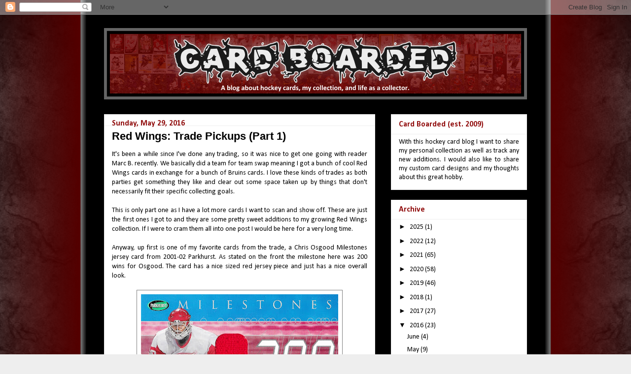

--- FILE ---
content_type: text/html; charset=UTF-8
request_url: https://cardboarded.blogspot.com/2016/05/
body_size: 31334
content:
<!DOCTYPE html>
<html class='v2' dir='ltr' xmlns='http://www.w3.org/1999/xhtml' xmlns:b='http://www.google.com/2005/gml/b' xmlns:data='http://www.google.com/2005/gml/data' xmlns:expr='http://www.google.com/2005/gml/expr'>
<head>
<link href='https://www.blogger.com/static/v1/widgets/335934321-css_bundle_v2.css' rel='stylesheet' type='text/css'/>
<meta content='IE=EmulateIE7' http-equiv='X-UA-Compatible'/>
<meta content='width=1100' name='viewport'/>
<meta content='text/html; charset=UTF-8' http-equiv='Content-Type'/>
<meta content='blogger' name='generator'/>
<link href='https://cardboarded.blogspot.com/favicon.ico' rel='icon' type='image/x-icon'/>
<link href='https://cardboarded.blogspot.com/2016/05/' rel='canonical'/>
<link rel="alternate" type="application/atom+xml" title="Card Boarded - Atom" href="https://cardboarded.blogspot.com/feeds/posts/default" />
<link rel="alternate" type="application/rss+xml" title="Card Boarded - RSS" href="https://cardboarded.blogspot.com/feeds/posts/default?alt=rss" />
<link rel="service.post" type="application/atom+xml" title="Card Boarded - Atom" href="https://www.blogger.com/feeds/180054214906698045/posts/default" />
<!--Can't find substitution for tag [blog.ieCssRetrofitLinks]-->
<meta content='A blog about hockey cards, my collection, and life as a collector.' name='description'/>
<meta content='https://cardboarded.blogspot.com/2016/05/' property='og:url'/>
<meta content='Card Boarded' property='og:title'/>
<meta content='A blog about hockey cards, my collection, and life as a collector.' property='og:description'/>
<title>Card Boarded: May 2016</title>
<style type='text/css'>@font-face{font-family:'Calibri';font-style:normal;font-weight:400;font-display:swap;src:url(//fonts.gstatic.com/l/font?kit=J7afnpV-BGlaFfdAhLEY67FIEjg&skey=a1029226f80653a8&v=v15)format('woff2');unicode-range:U+0000-00FF,U+0131,U+0152-0153,U+02BB-02BC,U+02C6,U+02DA,U+02DC,U+0304,U+0308,U+0329,U+2000-206F,U+20AC,U+2122,U+2191,U+2193,U+2212,U+2215,U+FEFF,U+FFFD;}@font-face{font-family:'Calibri';font-style:normal;font-weight:700;font-display:swap;src:url(//fonts.gstatic.com/l/font?kit=J7aanpV-BGlaFfdAjAo9_pxqHxIZrCE&skey=cd2dd6afe6bf0eb2&v=v15)format('woff2');unicode-range:U+0000-00FF,U+0131,U+0152-0153,U+02BB-02BC,U+02C6,U+02DA,U+02DC,U+0304,U+0308,U+0329,U+2000-206F,U+20AC,U+2122,U+2191,U+2193,U+2212,U+2215,U+FEFF,U+FFFD;}</style>
<style id='page-skin-1' type='text/css'><!--
/*
-----------------------------------------------
Blogger Template Style
Name:     Awesome Inc.
Designer: Tina Chen
URL:      tinachen.org
----------------------------------------------- */
/* Variable definitions
====================
<Variable name="keycolor" description="Main Color" type="color" default="#ffffff"/>
<Group description="Page" selector="body">
<Variable name="body.font" description="Font" type="font"
default="normal normal 13px Arial, Tahoma, Helvetica, FreeSans, sans-serif"/>
<Variable name="body.background.color" description="Background Color" type="color" default="#000000"/>
<Variable name="body.text.color" description="Text Color" type="color" default="#ffffff"/>
</Group>
<Group description="Links" selector=".main-inner">
<Variable name="link.color" description="Link Color" type="color" default="#888888"/>
<Variable name="link.visited.color" description="Visited Color" type="color" default="#444444"/>
<Variable name="link.hover.color" description="Hover Color" type="color" default="#cccccc"/>
</Group>
<Group description="Blog Title" selector=".header h1">
<Variable name="header.font" description="Title Font" type="font"
default="normal bold 40px Arial, Tahoma, Helvetica, FreeSans, sans-serif"/>
<Variable name="header.text.color" description="Title Color" type="color" default="#000000" />
<Variable name="header.background.color" description="Header Background" type="color" default="transparent" />
</Group>
<Group description="Blog Description" selector=".header .description">
<Variable name="description.font" description="Font" type="font"
default="normal normal 14px Arial, Tahoma, Helvetica, FreeSans, sans-serif"/>
<Variable name="description.text.color" description="Text Color" type="color"
default="#000000" />
</Group>
<Group description="Tabs Text" selector=".tabs-inner .widget li a">
<Variable name="tabs.font" description="Font" type="font"
default="normal bold 14px Arial, Tahoma, Helvetica, FreeSans, sans-serif"/>
<Variable name="tabs.text.color" description="Text Color" type="color" default="#000000"/>
<Variable name="tabs.selected.text.color" description="Selected Color" type="color" default="#000000"/>
</Group>
<Group description="Tabs Background" selector=".tabs-outer .PageList">
<Variable name="tabs.background.color" description="Background Color" type="color" default="#141414"/>
<Variable name="tabs.selected.background.color" description="Selected Color" type="color" default="#444444"/>
<Variable name="tabs.border.color" description="Border Color" type="color" default="#eeeeee"/>
</Group>
<Group description="Date Header" selector=".main-inner .widget h2.date-header, .main-inner .widget h2.date-header span">
<Variable name="date.font" description="Font" type="font"
default="normal normal 14px Arial, Tahoma, Helvetica, FreeSans, sans-serif"/>
<Variable name="date.text.color" description="Text Color" type="color" default="#666666"/>
<Variable name="date.border.color" description="Border Color" type="color" default="#eeeeee"/>
</Group>
<Group description="Post Title" selector="h3.post-title, h4, h3.post-title a">
<Variable name="post.title.font" description="Font" type="font"
default="normal bold 22px Arial, Tahoma, Helvetica, FreeSans, sans-serif"/>
<Variable name="post.title.text.color" description="Text Color" type="color" default="#000000"/>
</Group>
<Group description="Post Background" selector=".post">
<Variable name="post.background.color" description="Background Color" type="color" default="#ffffff" />
<Variable name="post.border.color" description="Border Color" type="color" default="#eeeeee" />
<Variable name="post.border.bevel.color" description="Bevel Color" type="color" default="#eeeeee"/>
</Group>
<Group description="Gadget Title" selector="h2">
<Variable name="widget.title.font" description="Font" type="font"
default="normal bold 14px Arial, Tahoma, Helvetica, FreeSans, sans-serif"/>
<Variable name="widget.title.text.color" description="Text Color" type="color" default="#000000"/>
</Group>
<Group description="Gadget Text" selector=".sidebar .widget">
<Variable name="widget.font" description="Font" type="font"
default="normal normal 14px Arial, Tahoma, Helvetica, FreeSans, sans-serif"/>
<Variable name="widget.text.color" description="Text Color" type="color" default="#000000"/>
<Variable name="widget.alternate.text.color" description="Alternate Color" type="color" default="#666666"/>
</Group>
<Group description="Gadget Links" selector=".sidebar .widget">
<Variable name="widget.link.color" description="Link Color" type="color" default="#000000"/>
<Variable name="widget.link.visited.color" description="Visited Color" type="color" default="#000000"/>
<Variable name="widget.link.hover.color" description="Hover Color" type="color" default="#900c0c"/>
</Group>
<Group description="Gadget Background" selector=".sidebar .widget">
<Variable name="widget.background.color" description="Background Color" type="color" default="#141414"/>
<Variable name="widget.border.color" description="Border Color" type="color" default="#222222"/>
<Variable name="widget.border.bevel.color" description="Bevel Color" type="color" default="#000000"/>
</Group>
<Group description="Sidebar Background" selector=".column-left-inner .column-right-inner">
<Variable name="widget.outer.background.color" description="Background Color" type="color" default="transparent" />
</Group>
<Group description="Images" selector=".main-inner">
<Variable name="image.background.color" description="Background Color" type="color" default="transparent"/>
<Variable name="image.border.color" description="Border Color" type="color" default="transparent"/>
</Group>
<Group description="Feed" selector=".blog-feeds">
<Variable name="feed.text.color" description="Text Color" type="color" default="#000000"/>
</Group>
<Group description="Feed Links" selector=".blog-feeds">
<Variable name="feed.link.color" description="Link Color" type="color" default="#000000"/>
<Variable name="feed.link.visited.color" description="Visited Color" type="color" default="#000000"/>
<Variable name="feed.link.hover.color" description="Hover Color" type="color" default="#900c0c"/>
</Group>
<Group description="Pager" selector=".blog-pager">
<Variable name="pager.background.color" description="Background Color" type="color" default="#ffffff" />
</Group>
<Group description="Footer" selector=".footer-outer">
<Variable name="footer.background.color" description="Background Color" type="color" default="#ffffff" />
<Variable name="footer.text.color" description="Text Color" type="color" default="#000000" />
</Group>
<Variable name="title.shadow.spread" description="Title Shadow" type="length" default="-1px"/>
<Variable name="body.background" description="Body Background" type="background"
color="#eeeeee"
default="$(color) none repeat scroll top left"/>
<Variable name="body.background.gradient.cap" description="Body Gradient Cap" type="url"
default="none"/>
<Variable name="body.background.size" description="Body Background Size" type="string" default="auto"/>
<Variable name="tabs.background.gradient" description="Tabs Background Gradient" type="url"
default="none"/>
<Variable name="header.background.gradient" description="Header Background Gradient" type="url" default="none" />
<Variable name="header.padding.top" description="Header Top Padding" type="length" default="22px" />
<Variable name="header.margin.top" description="Header Top Margin" type="length" default="0" />
<Variable name="header.margin.bottom" description="Header Bottom Margin" type="length" default="0" />
<Variable name="widget.padding.top" description="Widget Padding Top" type="length" default="8px" />
<Variable name="widget.padding.side" description="Widget Padding Side" type="length" default="15px" />
<Variable name="widget.outer.margin.top" description="Widget Top Margin" type="length" default="0" />
<Variable name="widget.outer.background.gradient" description="Gradient" type="url" default="none" />
<Variable name="widget.border.radius" description="Gadget Border Radius" type="length" default="0" />
<Variable name="outer.shadow.spread" description="Outer Shadow Size" type="length" default="0" />
<Variable name="date.header.border.radius.top" description="Date Header Border Radius Top" type="length" default="0" />
<Variable name="date.header.position" description="Date Header Position" type="length" default="15px" />
<Variable name="date.space" description="Date Space" type="length" default="30px" />
<Variable name="date.position" description="Date Float" type="string" default="static" />
<Variable name="date.padding.bottom" description="Date Padding Bottom" type="length" default="0" />
<Variable name="date.border.size" description="Date Border Size" type="length" default="0" />
<Variable name="date.background" description="Date Background" type="background" color="transparent"
default="$(color) none no-repeat scroll top left" />
<Variable name="date.first.border.radius.top" description="Date First top radius" type="length" default="0" />
<Variable name="date.last.space.bottom" description="Date Last Space Bottom" type="length"
default="20px" />
<Variable name="date.last.border.radius.bottom" description="Date Last bottom radius" type="length" default="0" />
<Variable name="post.first.padding.top" description="First Post Padding Top" type="length" default="0" />
<Variable name="image.shadow.spread" description="Image Shadow Size" type="length" default="0"/>
<Variable name="image.border.radius" description="Image Border Radius" type="length" default="0"/>
<Variable name="separator.outdent" description="Separator Outdent" type="length" default="15px" />
<Variable name="title.separator.border.size" description="Widget Title Border Size" type="length" default="1px" />
<Variable name="list.separator.border.size" description="List Separator Border Size" type="length" default="1px" />
<Variable name="shadow.spread" description="Shadow Size" type="length" default="0"/>
<Variable name="startSide" description="Side where text starts in blog language" type="automatic" default="left"/>
<Variable name="endSide" description="Side where text ends in blog language" type="automatic" default="right"/>
<Variable name="date.side" description="Side where date header is placed" type="string" default="right"/>
<Variable name="pager.border.radius.top" description="Pager Border Top Radius" type="length" default="0" />
<Variable name="pager.space.top" description="Pager Top Space" type="length" default="1em" />
<Variable name="footer.background.gradient" description="Background Gradient" type="url" default="none" />
<Variable name="mobile.background.size" description="Mobile Background Size" type="string"
default="auto"/>
<Variable name="mobile.background.overlay" description="Mobile Background Overlay" type="string"
default="transparent none repeat scroll top left"/>
*/
/* Content
----------------------------------------------- */
body {
font: normal normal 14px Calibri;
color: #000000;
background: #eeeeee url(//1.bp.blogspot.com/-7aZggV9yuMg/TheNLyQg2TI/AAAAAAAABtg/Uju0iKCZQCs/s1600/new_BG4_1650b.png) repeat-x fixed top center;
}
html body .content-outer {
min-width: 0;
max-width: 100%;
width: 100%;
}
a:link {
text-decoration: none;
color: #000000;
}
a:visited {
text-decoration: none;
color: #000000;
}
a:hover {
text-decoration: underline;
color: #900c0c;
}
.body-fauxcolumn-outer .cap-top {
position: absolute;
z-index: 1;
height: 276px;
width: 100%;
background: transparent none repeat-x scroll top left;
_background-image: none;
}
/* Columns
----------------------------------------------- */
.content-inner {
padding: 0;
}
.header-inner .section {
margin: 0 16px;
}
.tabs-inner .section {
margin: 0 16px;
}
.main-inner {
padding-top: 30px;
}
.main-inner .column-center-inner,
.main-inner .column-left-inner,
.main-inner .column-right-inner {
padding: 0 5px;
}
*+html body .main-inner .column-center-inner {
margin-top: -30px;
}
#layout .main-inner .column-center-inner {
margin-top: 0;
}
/* Header
----------------------------------------------- */
.header-outer {
margin: 27px 0 0;
background: transparent none repeat scroll 0 0;
}
.Header h1 {
font: normal bold 40px Arial, Tahoma, Helvetica, FreeSans, sans-serif;
color: #000000;
text-shadow: 0 0 -1px #000000;
}
.Header h1 a {
color: #000000;
}
.Header .description {
font: normal normal 14px Arial, Tahoma, Helvetica, FreeSans, sans-serif;
color: #000000;
}
.header-inner .Header .titlewrapper,
.header-inner .Header .descriptionwrapper {
padding-left: 0;
padding-right: 0;
margin-bottom: 0;
}
.header-inner .Header .titlewrapper {
padding-top: 22px;
}
/* Tabs
----------------------------------------------- */
.tabs-outer {
overflow: hidden;
position: relative;
background: #eeeeee url(//www.blogblog.com/1kt/awesomeinc/tabs_gradient_light.png) repeat scroll 0 0;
}
#layout .tabs-outer {
overflow: visible;
}
.tabs-cap-top, .tabs-cap-bottom {
position: absolute;
width: 100%;
border-top: 1px solid #999999;
}
.tabs-cap-bottom {
bottom: 0;
}
.tabs-inner .widget li a {
display: inline-block;
margin: 0;
padding: .6em 1.5em;
font: normal bold 14px Calibri;
color: #000000;
border-top: 1px solid #999999;
border-bottom: 1px solid #999999;
border-left: 1px solid #999999;
}
.tabs-inner .widget li:last-child a {
border-right: 1px solid #999999;
}
.tabs-inner .widget li.selected a, .tabs-inner .widget li a:hover {
background: #666666 url(//www.blogblog.com/1kt/awesomeinc/tabs_gradient_light.png) repeat-x scroll 0 -100px;
color: #ffffff;
}
/* Headings
----------------------------------------------- */
h2 {
font: normal bold 16px Calibri;
color: #900c0c;
}
/* Widgets
----------------------------------------------- */
.main-inner .section {
margin: 0 27px;
padding: 0;
}
.main-inner .column-left-outer,
.main-inner .column-right-outer {
margin-top: 0;
}
#layout .main-inner .column-left-outer,
#layout .main-inner .column-right-outer {
margin-top: 0;
}
.main-inner .column-left-inner,
.main-inner .column-right-inner {
background: transparent none repeat 0 0;
-moz-box-shadow: 0 0 0 rgba(0, 0, 0, .2);
-webkit-box-shadow: 0 0 0 rgba(0, 0, 0, .2);
-goog-ms-box-shadow: 0 0 0 rgba(0, 0, 0, .2);
box-shadow: 0 0 0 rgba(0, 0, 0, .2);
-moz-border-radius: 0;
-webkit-border-radius: 0;
-goog-ms-border-radius: 0;
border-radius: 0;
}
#layout .main-inner .column-left-inner,
#layout .main-inner .column-right-inner {
margin-top: 0;
}
.sidebar .widget {
font: normal normal 14px Calibri;
color: #000000;
}
.sidebar .widget a:link {
color: #000000;
}
.sidebar .widget a:visited {
color: #000000;
}
.sidebar .widget a:hover {
color: #900c0c;
}
.sidebar .widget h2 {
text-shadow: 0 0 -1px #000000;
}
.main-inner .widget {
background-color: #ffffff;
border: 1px solid #eeeeee;
padding: 0 15px 15px;
margin: 20px -16px;
-moz-box-shadow: 0 0 20px rgba(0, 0, 0, .2);
-webkit-box-shadow: 0 0 20px rgba(0, 0, 0, .2);
-goog-ms-box-shadow: 0 0 20px rgba(0, 0, 0, .2);
box-shadow: 0 0 20px rgba(0, 0, 0, .2);
-moz-border-radius: 0;
-webkit-border-radius: 0;
-goog-ms-border-radius: 0;
border-radius: 0;
}
.main-inner .widget h2 {
margin: 0 -15px;
padding: .6em 15px .5em;
border-bottom: 1px solid transparent;
}
.footer-inner .widget h2 {
padding: 0 0 .4em;
border-bottom: 1px solid transparent;
}
.main-inner .widget h2 + div, .footer-inner .widget h2 + div {
border-top: 1px solid #eeeeee;
padding-top: 8px;
}
.main-inner .widget .widget-content {
margin: 0 -15px;
padding: 7px 15px 0;
}
.main-inner .widget ul, .main-inner .widget #ArchiveList ul.flat {
margin: -8px -15px 0;
padding: 0;
list-style: none;
}
.main-inner .widget #ArchiveList {
margin: -8px 0 0;
}
.main-inner .widget ul li, .main-inner .widget #ArchiveList ul.flat li {
padding: .5em 15px;
text-indent: 0;
color: #000000;
border-top: 1px solid #eeeeee;
border-bottom: 1px solid transparent;
}
.main-inner .widget #ArchiveList ul li {
padding-top: .25em;
padding-bottom: .25em;
}
.main-inner .widget ul li:first-child, .main-inner .widget #ArchiveList ul.flat li:first-child {
border-top: none;
}
.main-inner .widget ul li:last-child, .main-inner .widget #ArchiveList ul.flat li:last-child {
border-bottom: none;
}
.post-body {
position: relative;
}
.main-inner .widget .post-body ul {
padding: 0 2.5em;
margin: .5em 0;
list-style: disc;
}
.main-inner .widget .post-body ul li {
padding: 0.25em 0;
margin-bottom: .25em;
color: #000000;
border: none;
}
.footer-inner .widget ul {
padding: 0;
list-style: none;
}
.widget .zippy {
color: #000000;
}
/* Posts
----------------------------------------------- */
body .main-inner .Blog {
padding: 0;
margin-bottom: 1em;
background-color: transparent;
border: none;
-moz-box-shadow: 0 0 0 rgba(0, 0, 0, 0);
-webkit-box-shadow: 0 0 0 rgba(0, 0, 0, 0);
-goog-ms-box-shadow: 0 0 0 rgba(0, 0, 0, 0);
box-shadow: 0 0 0 rgba(0, 0, 0, 0);
}
.main-inner .section:last-child .Blog:last-child {
padding: 0;
margin-bottom: 1em;
}
.main-inner .widget h2.date-header {
margin: 0 -15px -15px;
padding: 0 0 0 0;
font: normal bold 16px Calibri;
color: #900c0c;
background: transparent none no-repeat scroll top left;
border-top: 0 solid #eeeeee;
border-bottom: 1px solid transparent;
-moz-border-radius-topleft: 0;
-moz-border-radius-topright: 0;
-webkit-border-top-left-radius: 0;
-webkit-border-top-right-radius: 0;
border-top-left-radius: 0;
border-top-right-radius: 0;
position: static;
bottom: 100%;
right: 15px;
text-shadow: 0 0 -1px #000000;
}
.main-inner .widget h2.date-header span {
font: normal bold 16px Calibri;
display: block;
padding: .5em 15px;
border-left: 0 solid #eeeeee;
border-right: 0 solid #eeeeee;
}
.date-outer {
position: relative;
margin: 30px 0 20px;
padding: 0 15px;
background-color: #ffffff;
border: 1px solid #eeeeee;
-moz-box-shadow: 0 0 20px rgba(0, 0, 0, .2);
-webkit-box-shadow: 0 0 20px rgba(0, 0, 0, .2);
-goog-ms-box-shadow: 0 0 20px rgba(0, 0, 0, .2);
box-shadow: 0 0 20px rgba(0, 0, 0, .2);
-moz-border-radius: 0;
-webkit-border-radius: 0;
-goog-ms-border-radius: 0;
border-radius: 0;
}
.date-outer:first-child {
margin-top: 0;
}
.date-outer:last-child {
margin-bottom: 20px;
-moz-border-radius-bottomleft: 0;
-moz-border-radius-bottomright: 0;
-webkit-border-bottom-left-radius: 0;
-webkit-border-bottom-right-radius: 0;
-goog-ms-border-bottom-left-radius: 0;
-goog-ms-border-bottom-right-radius: 0;
border-bottom-left-radius: 0;
border-bottom-right-radius: 0;
}
.date-posts {
margin: 0 -15px;
padding: 0 15px;
clear: both;
}
.post-outer, .inline-ad {
border-top: 1px solid #eeeeee;
margin: 0 -15px;
padding: 15px 15px;
}
.post-outer {
padding-bottom: 10px;
}
.post-outer:first-child {
padding-top: 0;
border-top: none;
}
.post-outer:last-child, .inline-ad:last-child {
border-bottom: none;
}
.post-body {
position: relative;
}
.post-body img {
padding: 8px;
background: transparent;
border: 1px solid #7f7f7f;
-moz-box-shadow: 0 0 0 rgba(0, 0, 0, .2);
-webkit-box-shadow: 0 0 0 rgba(0, 0, 0, .2);
box-shadow: 0 0 0 rgba(0, 0, 0, .2);
-moz-border-radius: 0;
-webkit-border-radius: 0;
border-radius: 0;
}
h3.post-title, h4 {
font: normal bold 22px Arial, Tahoma, Helvetica, FreeSans, sans-serif;
color: #000000;
}
h3.post-title a {
font: normal bold 22px Arial, Tahoma, Helvetica, FreeSans, sans-serif;
color: #000000;
}
h3.post-title a:hover {
color: #900c0c;
text-decoration: underline;
}
.post-header {
margin: 0 0 1em;
}
.post-body {
line-height: 1.4;
}
.post-outer h2 {
color: #000000;
}
.post-footer {
margin: 1.5em 0 0;
}
#blog-pager {
padding: 15px;
font-size: 120%;
background-color: #ffffff;
border: 1px solid #eeeeee;
-moz-box-shadow: 0 0 20px rgba(0, 0, 0, .2);
-webkit-box-shadow: 0 0 20px rgba(0, 0, 0, .2);
-goog-ms-box-shadow: 0 0 20px rgba(0, 0, 0, .2);
box-shadow: 0 0 20px rgba(0, 0, 0, .2);
-moz-border-radius: 0;
-webkit-border-radius: 0;
-goog-ms-border-radius: 0;
border-radius: 0;
-moz-border-radius-topleft: 0;
-moz-border-radius-topright: 0;
-webkit-border-top-left-radius: 0;
-webkit-border-top-right-radius: 0;
-goog-ms-border-top-left-radius: 0;
-goog-ms-border-top-right-radius: 0;
border-top-left-radius: 0;
border-top-right-radius-topright: 0;
margin-top: 1em;
}
.blog-feeds, .post-feeds {
margin: 1em 0;
text-align: center;
color: #000000;
}
.blog-feeds a, .post-feeds a {
color: #000000;
}
.blog-feeds a:visited, .post-feeds a:visited {
color: #000000;
}
.blog-feeds a:hover, .post-feeds a:hover {
color: #900c0c;
}
.post-outer .comments {
margin-top: 2em;
}
/* Footer
----------------------------------------------- */
.footer-outer {
margin: -20px 0 -1px;
padding: 20px 0 0;
color: #000000;
overflow: hidden;
}
.footer-fauxborder-left {
border-top: 1px solid #eeeeee;
background: #333333 none repeat scroll 0 0;
-moz-box-shadow: 0 0 20px rgba(0, 0, 0, .2);
-webkit-box-shadow: 0 0 20px rgba(0, 0, 0, .2);
-goog-ms-box-shadow: 0 0 20px rgba(0, 0, 0, .2);
box-shadow: 0 0 20px rgba(0, 0, 0, .2);
margin: 0 -20px;
}
/* Mobile
----------------------------------------------- */
body.mobile {
background-size: auto;
}
.mobile .body-fauxcolumn-outer {
background: transparent none repeat scroll top left;
}
*+html body.mobile .main-inner .column-center-inner {
margin-top: 0;
}
.mobile .main-inner .widget {
padding: 0 0 15px;
}
.mobile .main-inner .widget h2 + div,
.mobile .footer-inner .widget h2 + div {
border-top: none;
padding-top: 0;
}
.mobile .footer-inner .widget h2 {
padding: 0.5em 0;
border-bottom: none;
}
.mobile .main-inner .widget .widget-content {
margin: 0;
padding: 7px 0 0;
}
.mobile .main-inner .widget ul,
.mobile .main-inner .widget #ArchiveList ul.flat {
margin: 0 -15px 0;
}
.mobile .main-inner .widget h2.date-header {
right: 0;
}
.mobile .date-header span {
padding: 0.4em 0;
}
.mobile .date-outer:first-child {
margin-bottom: 0;
border: 1px solid #eeeeee;
-moz-border-radius-topleft: 0;
-moz-border-radius-topright: 0;
-webkit-border-top-left-radius: 0;
-webkit-border-top-right-radius: 0;
-goog-ms-border-top-left-radius: 0;
-goog-ms-border-top-right-radius: 0;
border-top-left-radius: 0;
border-top-right-radius: 0;
}
.mobile .date-outer {
border-color: #eeeeee;
border-width: 0 1px 1px;
}
.mobile .date-outer:last-child {
margin-bottom: 0;
}
.mobile .main-inner {
padding: 0;
}
.mobile .header-inner .section {
margin: 0;
}
.mobile .blog-posts {
padding: 0 10px;
}
.mobile .post-outer, .mobile .inline-ad {
padding: 5px 0;
}
.mobile .tabs-inner .section {
margin: 0 10px;
}
.mobile .main-inner .widget h2 {
margin: 0;
padding: 0;
}
.mobile .main-inner .widget h2.date-header span {
padding: 0;
}
.mobile .main-inner .widget .widget-content {
margin: 0;
padding: 7px 0 0;
}
.mobile #blog-pager {
border: 1px solid transparent;
background: #333333 none repeat scroll 0 0;
}
.mobile .main-inner .column-left-inner,
.mobile .main-inner .column-right-inner {
background: transparent none repeat 0 0;
-moz-box-shadow: none;
-webkit-box-shadow: none;
-goog-ms-box-shadow: none;
box-shadow: none;
}
.mobile .date-posts {
margin: 0;
padding: 0;
}
.mobile .footer-fauxborder-left {
margin: 0;
border-top: inherit;
}
.mobile .main-inner .section:last-child .Blog:last-child {
margin-bottom: 0;
}
.mobile-index-contents {
color: #000000;
}
.mobile .mobile-link-button {
background: #000000 url(//www.blogblog.com/1kt/awesomeinc/tabs_gradient_light.png) repeat scroll 0 0;
}
.mobile-link-button a:link, .mobile-link-button a:visited {
color: #eeeeee;
}
.mobile .tabs-inner .PageList .widget-content {
background: transparent;
border-top: 1px solid;
border-color: #999999;
color: #000000;
}
.mobile .tabs-inner .PageList .widget-content .pagelist-arrow {
border-left: 1px solid #999999;
}

--></style>
<style id='template-skin-1' type='text/css'><!--
body {
min-width: 890px;
}
.content-outer, .content-fauxcolumn-outer, .region-inner {
min-width: 890px;
max-width: 890px;
_width: 890px;
}
.main-inner .columns {
padding-left: 0px;
padding-right: 308px;
}
.main-inner .fauxcolumn-center-outer {
left: 0px;
right: 308px;
/* IE6 does not respect left and right together */
_width: expression(this.parentNode.offsetWidth -
parseInt("0px") -
parseInt("308px") + 'px');
}
.main-inner .fauxcolumn-left-outer {
width: 0px;
}
.main-inner .fauxcolumn-right-outer {
width: 308px;
}
.main-inner .column-left-outer {
width: 0px;
right: 100%;
margin-left: -0px;
}
.main-inner .column-right-outer {
width: 308px;
margin-right: -308px;
}
#layout {
min-width: 0;
}
#layout .content-outer {
min-width: 0;
width: 800px;
}
#layout .region-inner {
min-width: 0;
width: auto;
}
--></style>
<link href='https://www.blogger.com/dyn-css/authorization.css?targetBlogID=180054214906698045&amp;zx=34cab968-1e8b-48fd-9d9e-25bd53c97aa4' media='none' onload='if(media!=&#39;all&#39;)media=&#39;all&#39;' rel='stylesheet'/><noscript><link href='https://www.blogger.com/dyn-css/authorization.css?targetBlogID=180054214906698045&amp;zx=34cab968-1e8b-48fd-9d9e-25bd53c97aa4' rel='stylesheet'/></noscript>
<meta name='google-adsense-platform-account' content='ca-host-pub-1556223355139109'/>
<meta name='google-adsense-platform-domain' content='blogspot.com'/>

</head>
<body class='loading'>
<div class='navbar section' id='navbar'><div class='widget Navbar' data-version='1' id='Navbar1'><script type="text/javascript">
    function setAttributeOnload(object, attribute, val) {
      if(window.addEventListener) {
        window.addEventListener('load',
          function(){ object[attribute] = val; }, false);
      } else {
        window.attachEvent('onload', function(){ object[attribute] = val; });
      }
    }
  </script>
<div id="navbar-iframe-container"></div>
<script type="text/javascript" src="https://apis.google.com/js/platform.js"></script>
<script type="text/javascript">
      gapi.load("gapi.iframes:gapi.iframes.style.bubble", function() {
        if (gapi.iframes && gapi.iframes.getContext) {
          gapi.iframes.getContext().openChild({
              url: 'https://www.blogger.com/navbar/180054214906698045?origin\x3dhttps://cardboarded.blogspot.com',
              where: document.getElementById("navbar-iframe-container"),
              id: "navbar-iframe"
          });
        }
      });
    </script><script type="text/javascript">
(function() {
var script = document.createElement('script');
script.type = 'text/javascript';
script.src = '//pagead2.googlesyndication.com/pagead/js/google_top_exp.js';
var head = document.getElementsByTagName('head')[0];
if (head) {
head.appendChild(script);
}})();
</script>
</div></div>
<div class='body-fauxcolumns'>
<div class='fauxcolumn-outer body-fauxcolumn-outer'>
<div class='cap-top'>
<div class='cap-left'></div>
<div class='cap-right'></div>
</div>
<div class='fauxborder-left'>
<div class='fauxborder-right'></div>
<div class='fauxcolumn-inner'>
</div>
</div>
<div class='cap-bottom'>
<div class='cap-left'></div>
<div class='cap-right'></div>
</div>
</div>
</div>
<div class='content'>
<div class='content-fauxcolumns'>
<div class='fauxcolumn-outer content-fauxcolumn-outer'>
<div class='cap-top'>
<div class='cap-left'></div>
<div class='cap-right'></div>
</div>
<div class='fauxborder-left'>
<div class='fauxborder-right'></div>
<div class='fauxcolumn-inner'>
</div>
</div>
<div class='cap-bottom'>
<div class='cap-left'></div>
<div class='cap-right'></div>
</div>
</div>
</div>
<div class='content-outer'>
<div class='content-cap-top cap-top'>
<div class='cap-left'></div>
<div class='cap-right'></div>
</div>
<div class='fauxborder-left content-fauxborder-left'>
<div class='fauxborder-right content-fauxborder-right'></div>
<div class='content-inner'>
<header>
<div class='header-outer'>
<div class='header-cap-top cap-top'>
<div class='cap-left'></div>
<div class='cap-right'></div>
</div>
<div class='fauxborder-left header-fauxborder-left'>
<div class='fauxborder-right header-fauxborder-right'></div>
<div class='region-inner header-inner'>
<div class='header section' id='header'><div class='widget Header' data-version='1' id='Header1'>
<div id='header-inner'>
<a href='https://cardboarded.blogspot.com/' style='display: block'>
<img alt='Card Boarded' height='145px; ' id='Header1_headerimg' src='https://blogger.googleusercontent.com/img/b/R29vZ2xl/AVvXsEgfG7RSuUWSEgqM74Tc0kiwMaTMHQHTdSMQ8qRlYgt4H4X9GujcOgBz3On7K_55eU0XiE-1bbKN65Gs0L1_26pdY5yAzsxud5nqNt1dzakMunsoa0P3v-S96RLbrZ67BatB6qFsM5ko9XM/s1600/new_header.png' style='display: block' width='858px; '/>
</a>
</div>
</div></div>
</div>
</div>
<div class='header-cap-bottom cap-bottom'>
<div class='cap-left'></div>
<div class='cap-right'></div>
</div>
</div>
</header>
<div class='tabs-outer'>
<div class='tabs-cap-top cap-top'>
<div class='cap-left'></div>
<div class='cap-right'></div>
</div>
<div class='fauxborder-left tabs-fauxborder-left'>
<div class='fauxborder-right tabs-fauxborder-right'></div>
<div class='region-inner tabs-inner'>
<div class='tabs no-items section' id='crosscol'></div>
<div class='tabs no-items section' id='crosscol-overflow'></div>
</div>
</div>
<div class='tabs-cap-bottom cap-bottom'>
<div class='cap-left'></div>
<div class='cap-right'></div>
</div>
</div>
<div class='main-outer'>
<div class='main-cap-top cap-top'>
<div class='cap-left'></div>
<div class='cap-right'></div>
</div>
<div class='fauxborder-left main-fauxborder-left'>
<div class='fauxborder-right main-fauxborder-right'></div>
<div class='region-inner main-inner'>
<div class='columns fauxcolumns'>
<div class='fauxcolumn-outer fauxcolumn-center-outer'>
<div class='cap-top'>
<div class='cap-left'></div>
<div class='cap-right'></div>
</div>
<div class='fauxborder-left'>
<div class='fauxborder-right'></div>
<div class='fauxcolumn-inner'>
</div>
</div>
<div class='cap-bottom'>
<div class='cap-left'></div>
<div class='cap-right'></div>
</div>
</div>
<div class='fauxcolumn-outer fauxcolumn-left-outer'>
<div class='cap-top'>
<div class='cap-left'></div>
<div class='cap-right'></div>
</div>
<div class='fauxborder-left'>
<div class='fauxborder-right'></div>
<div class='fauxcolumn-inner'>
</div>
</div>
<div class='cap-bottom'>
<div class='cap-left'></div>
<div class='cap-right'></div>
</div>
</div>
<div class='fauxcolumn-outer fauxcolumn-right-outer'>
<div class='cap-top'>
<div class='cap-left'></div>
<div class='cap-right'></div>
</div>
<div class='fauxborder-left'>
<div class='fauxborder-right'></div>
<div class='fauxcolumn-inner'>
</div>
</div>
<div class='cap-bottom'>
<div class='cap-left'></div>
<div class='cap-right'></div>
</div>
</div>
<!-- corrects IE6 width calculation -->
<div class='columns-inner'>
<div class='column-center-outer'>
<div class='column-center-inner'>
<div class='main section' id='main'><div class='widget Blog' data-version='1' id='Blog1'>
<div class='blog-posts hfeed'>

          <div class="date-outer">
        
<h2 class='date-header'><span>Sunday, May 29, 2016</span></h2>

          <div class="date-posts">
        
<div class='post-outer'>
<div class='post hentry uncustomized-post-template'>
<a name='4851675673633816144'></a>
<h3 class='post-title entry-title'>
<a href='https://cardboarded.blogspot.com/2016/05/red-wings-trade-pickups-part-1.html'>Red Wings: Trade Pickups (Part 1)</a>
</h3>
<div class='post-header'>
<div class='post-header-line-1'></div>
</div>
<div class='post-body entry-content' id='post-body-4851675673633816144'>
<div style="text-align: justify;">
It's been a while since I've done any trading, so it was nice to get one going with reader Marc B. recently. We basically did a team for team swap meaning I got a bunch of cool Red Wings cards in exchange for a bunch of Bruins cards. I love these kinds of trades as both parties get something they like and clear out some space taken up by things that don't necessarily fit their specific collecting goals.&nbsp;</div>
<div style="text-align: justify;">
<br /></div>
<div style="text-align: justify;">
This is only part one as I have a lot more cards I want to scan and show off. These are just the first ones I got to and they are some pretty sweet additions to my growing Red Wings collection. If I were to cram them all into one post I would be here for a very long time.</div>
<div style="text-align: justify;">
<br /></div>
<div style="text-align: justify;">
Anyway, up first is one of my favorite cards from the trade, a Chris Osgood Milestones jersey card from 2001-02 Parkhurst. As stated on the front the milestone here was 200 wins for Osgood. The card has a nice sized red jersey piece and just has a nice overall look.</div>
<div style="text-align: justify;">
<br /></div>
<div class="separator" style="clear: both; text-align: center;">
<a href="https://blogger.googleusercontent.com/img/b/R29vZ2xl/AVvXsEjxPV4VZ2nAgzxY8hNWZNPw6nojLlk6tJvvMwMwN2JbzjxjwLrQ1mTL_q7K_eolzbdNRXktwGWm7-8yI0iT2WwjvEpGaPwweQlYVXSy_iSt0rrhmleW2hlDJdaacLSAY7-x7rBtd_L7XMkR/s1600/001+-+Copy.jpg" imageanchor="1" style="margin-left: 1em; margin-right: 1em;"><img border="0" height="286" src="https://blogger.googleusercontent.com/img/b/R29vZ2xl/AVvXsEjxPV4VZ2nAgzxY8hNWZNPw6nojLlk6tJvvMwMwN2JbzjxjwLrQ1mTL_q7K_eolzbdNRXktwGWm7-8yI0iT2WwjvEpGaPwweQlYVXSy_iSt0rrhmleW2hlDJdaacLSAY7-x7rBtd_L7XMkR/s400/001+-+Copy.jpg" width="400" /></a></div>
<div style="text-align: justify;">
<br /></div>
<div style="text-align: justify;">
Up next is another Osgood jersey card, this time from 2006-07 Upper Deck. Again another red jersey piece and an overall nice looking card.&nbsp;</div>
<div style="text-align: justify;">
<br /></div>
<div class="separator" style="clear: both; text-align: center;">
<a href="https://blogger.googleusercontent.com/img/b/R29vZ2xl/AVvXsEjfz8JrEt0B0uvCBN4dhTKG03Ofjeoew78KaVU6179x0J-r0nauglx4Zd6EQR8yUWZegLuZVQNnDLaWlbqJCmGHjRNS-OUvIooegM34T1pq2PTbHofW4SG73bzYU7bRN51zjwf48nKKkjTX/s1600/001.jpg" imageanchor="1" style="margin-left: 1em; margin-right: 1em;"><img border="0" height="285" src="https://blogger.googleusercontent.com/img/b/R29vZ2xl/AVvXsEjfz8JrEt0B0uvCBN4dhTKG03Ofjeoew78KaVU6179x0J-r0nauglx4Zd6EQR8yUWZegLuZVQNnDLaWlbqJCmGHjRNS-OUvIooegM34T1pq2PTbHofW4SG73bzYU7bRN51zjwf48nKKkjTX/s400/001.jpg" width="400" /></a></div>
<div style="text-align: justify;">
<br /></div>
<div style="text-align: justify;">
In addition to these two, there were several autographs. The first was this Bob Rouse from 1995-96 Be A Player, the set where they couldn't use any team logos.</div>
<div style="text-align: justify;">
<br /></div>
<div class="separator" style="clear: both; text-align: center;">
<a href="https://blogger.googleusercontent.com/img/b/R29vZ2xl/AVvXsEja7gbgdDvjMDt-z7UY8a2O_QYhnRLLidZFL2FjxiVoqIV8nPHfJhHzNmSxmfNeSvbdPJqYfFIOTVKLz__Oy9qPrYSxcweB2jpIFUpPNrdCfnYubn3JcWxvkutnU3wMR-1xL0dHdIByCAMn/s1600/001+-+Copy+%25286%2529.jpg" imageanchor="1" style="margin-left: 1em; margin-right: 1em;"><img border="0" height="400" src="https://blogger.googleusercontent.com/img/b/R29vZ2xl/AVvXsEja7gbgdDvjMDt-z7UY8a2O_QYhnRLLidZFL2FjxiVoqIV8nPHfJhHzNmSxmfNeSvbdPJqYfFIOTVKLz__Oy9qPrYSxcweB2jpIFUpPNrdCfnYubn3JcWxvkutnU3wMR-1xL0dHdIByCAMn/s400/001+-+Copy+%25286%2529.jpg" width="285" /></a></div>
<div style="text-align: justify;">
<br /></div>
<div style="text-align: justify;">
Then there was this Paul Ysebaert from 1991-92 ProSet.&nbsp;</div>
<div style="text-align: justify;">
<br /></div>
<div class="separator" style="clear: both; text-align: center;">
<a href="https://blogger.googleusercontent.com/img/b/R29vZ2xl/AVvXsEj88Pckr_btz0tZOlxi0HO8QVfRCJKQjw_viTE6ciWPD4-CAULQ2Js9T20A0HWDdquxRV7SZpBUT7W0ePJPug3damQ7iruFBfam5t_hjD13tZRC6QxjfqANOuX-6zkGldT6RQAb2LZSamw5/s1600/001+-+Copy+%25283%2529.jpg" imageanchor="1" style="margin-left: 1em; margin-right: 1em;"><img border="0" height="400" src="https://blogger.googleusercontent.com/img/b/R29vZ2xl/AVvXsEj88Pckr_btz0tZOlxi0HO8QVfRCJKQjw_viTE6ciWPD4-CAULQ2Js9T20A0HWDdquxRV7SZpBUT7W0ePJPug3damQ7iruFBfam5t_hjD13tZRC6QxjfqANOuX-6zkGldT6RQAb2LZSamw5/s400/001+-+Copy+%25283%2529.jpg" width="285" /></a></div>
<div style="text-align: justify;">
<br /></div>
<div style="text-align: justify;">
Next was this Slava Kozlov from 1993-94 Topps Stadium Club.</div>
<div style="text-align: justify;">
<br /></div>
<div class="separator" style="clear: both; text-align: center;">
<a href="https://blogger.googleusercontent.com/img/b/R29vZ2xl/AVvXsEidO8e_OzOmKi6oIBMWI0hpULCPlWtyeCtQ5nTq0aOTjuul8odjY4ZqU0PhKBx65O1f6TdGk6iAHBH8W_mluGmwOqCNzVN1hpS6b6wUyIe1MbOs82R20q2URca7IZ6Yk7T68W3fUCkFUGdo/s1600/001+-+Copy+%25284%2529.jpg" imageanchor="1" style="margin-left: 1em; margin-right: 1em;"><img border="0" height="285" src="https://blogger.googleusercontent.com/img/b/R29vZ2xl/AVvXsEidO8e_OzOmKi6oIBMWI0hpULCPlWtyeCtQ5nTq0aOTjuul8odjY4ZqU0PhKBx65O1f6TdGk6iAHBH8W_mluGmwOqCNzVN1hpS6b6wUyIe1MbOs82R20q2URca7IZ6Yk7T68W3fUCkFUGdo/s400/001+-+Copy+%25284%2529.jpg" width="400" /></a></div>
<div style="text-align: justify;">
<br /></div>
<div style="text-align: justify;">
Then there was this Terry Carkner from 1993-94 Parkurst.</div>
<div style="text-align: justify;">
<br /></div>
<div class="separator" style="clear: both; text-align: center;">
<a href="https://blogger.googleusercontent.com/img/b/R29vZ2xl/AVvXsEjtZ8pOrVef7hAQC95r3el7SZZQRNJCaJ-mgvtenE07VTX08Itw53hVQVEDuL0mQ0_if39ZIOspp3RbdLawINYiq014wLav63lUxn7NfhDyf5_N7FB9ppNp4yQFAFEGIIay8OtZ0nsLnzzk/s1600/001+-+Copy+%25282%2529.jpg" imageanchor="1" style="margin-left: 1em; margin-right: 1em;"><img border="0" height="400" src="https://blogger.googleusercontent.com/img/b/R29vZ2xl/AVvXsEjtZ8pOrVef7hAQC95r3el7SZZQRNJCaJ-mgvtenE07VTX08Itw53hVQVEDuL0mQ0_if39ZIOspp3RbdLawINYiq014wLav63lUxn7NfhDyf5_N7FB9ppNp4yQFAFEGIIay8OtZ0nsLnzzk/s400/001+-+Copy+%25282%2529.jpg" width="286" /></a></div>
<div style="text-align: justify;">
<br /></div>
<div style="text-align: justify;">
And finally this Jimmy Carson from 1991-92 Parkhurst.</div>
<div style="text-align: justify;">
<br /></div>
<div class="separator" style="clear: both; text-align: center;">
<a href="https://blogger.googleusercontent.com/img/b/R29vZ2xl/AVvXsEgmRKiq52wPCbdebyNTVGQPcBpxyv0gWaRQ_s4cPRjcju8D_LPoWME6FJaKiXyTDBYL2D5gXrbPNhkBj_kr-T9Xu3Y9M71UT5LAJhqr_peoLnS21M_-Kw_rh9SScG4Zhi92WL4b1ka_Hkzt/s1600/001+-+Copy+%25285%2529.jpg" imageanchor="1" style="margin-left: 1em; margin-right: 1em;"><img border="0" height="400" src="https://blogger.googleusercontent.com/img/b/R29vZ2xl/AVvXsEgmRKiq52wPCbdebyNTVGQPcBpxyv0gWaRQ_s4cPRjcju8D_LPoWME6FJaKiXyTDBYL2D5gXrbPNhkBj_kr-T9Xu3Y9M71UT5LAJhqr_peoLnS21M_-Kw_rh9SScG4Zhi92WL4b1ka_Hkzt/s400/001+-+Copy+%25285%2529.jpg" width="283" /></a></div>
<div style="text-align: justify;">
<br /></div>
<div style="text-align: justify;">
I have to give a huge thanks to Marc on this one. These are some awesome additions to my Wings collection. The Osgood cards help boost the memorabilia portion of the collection, which is severly lacking, and all of the autos are the first I've gotten for each of those players. I'll get to some more great stuff when I post part two here soon. </div>
<div style='clear: both;'></div>
</div>
<div class='post-footer'>
<div class='post-footer-line post-footer-line-1'>
<span class='post-author vcard'>
Posted by
<span class='fn'>Paul</span>
</span>
<span class='post-timestamp'>
at
<a class='timestamp-link' href='https://cardboarded.blogspot.com/2016/05/red-wings-trade-pickups-part-1.html' rel='bookmark' title='permanent link'><abbr class='published' title='2016-05-29T01:29:00-04:00'>1:29&#8239;AM</abbr></a>
</span>
<span class='reaction-buttons'>
</span>
<span class='star-ratings'>
</span>
<span class='post-comment-link'>
<a class='comment-link' href='https://cardboarded.blogspot.com/2016/05/red-wings-trade-pickups-part-1.html#comment-form' onclick=''>3
comments</a>
</span>
<span class='post-backlinks post-comment-link'>
</span>
<span class='post-icons'>
<span class='item-control blog-admin pid-80317801'>
<a href='https://www.blogger.com/post-edit.g?blogID=180054214906698045&postID=4851675673633816144&from=pencil' title='Edit Post'>
<img alt='' class='icon-action' height='18' src='https://resources.blogblog.com/img/icon18_edit_allbkg.gif' width='18'/>
</a>
</span>
</span>
<div class='post-share-buttons goog-inline-block'>
<a class='goog-inline-block share-button sb-email' href='https://www.blogger.com/share-post.g?blogID=180054214906698045&postID=4851675673633816144&target=email' target='_blank' title='Email This'><span class='share-button-link-text'>Email This</span></a><a class='goog-inline-block share-button sb-blog' href='https://www.blogger.com/share-post.g?blogID=180054214906698045&postID=4851675673633816144&target=blog' onclick='window.open(this.href, "_blank", "height=270,width=475"); return false;' target='_blank' title='BlogThis!'><span class='share-button-link-text'>BlogThis!</span></a><a class='goog-inline-block share-button sb-twitter' href='https://www.blogger.com/share-post.g?blogID=180054214906698045&postID=4851675673633816144&target=twitter' target='_blank' title='Share to X'><span class='share-button-link-text'>Share to X</span></a><a class='goog-inline-block share-button sb-facebook' href='https://www.blogger.com/share-post.g?blogID=180054214906698045&postID=4851675673633816144&target=facebook' onclick='window.open(this.href, "_blank", "height=430,width=640"); return false;' target='_blank' title='Share to Facebook'><span class='share-button-link-text'>Share to Facebook</span></a><a class='goog-inline-block share-button sb-pinterest' href='https://www.blogger.com/share-post.g?blogID=180054214906698045&postID=4851675673633816144&target=pinterest' target='_blank' title='Share to Pinterest'><span class='share-button-link-text'>Share to Pinterest</span></a>
</div>
</div>
<div class='post-footer-line post-footer-line-2'>
<span class='post-labels'>
Labels:
<a href='https://cardboarded.blogspot.com/search/label/Red%20Wings' rel='tag'>Red Wings</a>
</span>
</div>
<div class='post-footer-line post-footer-line-3'>
<span class='post-location'>
</span>
</div>
</div>
</div>
</div>

          </div></div>
        

          <div class="date-outer">
        
<h2 class='date-header'><span>Saturday, May 28, 2016</span></h2>

          <div class="date-posts">
        
<div class='post-outer'>
<div class='post hentry uncustomized-post-template'>
<a name='6184621483715507885'></a>
<h3 class='post-title entry-title'>
<a href='https://cardboarded.blogspot.com/2016/05/goaltending-gallimaufry-odds-and-ends.html'>Goaltending Gallimaufry: Odds and Ends</a>
</h3>
<div class='post-header'>
<div class='post-header-line-1'></div>
</div>
<div class='post-body entry-content' id='post-body-6184621483715507885'>
<div style="text-align: justify;">
<span style="font-family: inherit;"><i style="background-color: white; font-size: 14px; line-height: 19.600000381469727px; text-align: start;">Gallimaufry&nbsp;</i><span class="Apple-style-span" style="background-color: white; font-size: 14px; line-height: 19.600000381469727px;"><span class="prondelim">[</span><span class="pron">gal-<span class="ital-inline" style="display: inline;">uh</span>-<span class="boldface">maw</span>-free</span><span class="prondelim">]</span><span class="prondelim" style="color: #333333;">&nbsp;</span></span><i style="background-color: white; font-size: 14px; line-height: 19.600000381469727px; text-align: start;">-&nbsp;</i><span id="hotword" style="background-color: white; font-size: 14px; line-height: 19.600000381469727px; text-align: start;"><i><span id="hotword" name="hotword" style="color: #333333; cursor: default;">A</span>&nbsp;<span id="hotword" name="hotword" style="color: #333333; cursor: default;">hodgepodge;</span>&nbsp;<span id="hotword" name="hotword" style="color: #333333; cursor: default;">jumble;</span>&nbsp;<span id="hotword" name="hotword" style="color: #333333; cursor: default;">confused</span>&nbsp;<span id="hotword" name="hotword" style="color: #333333; cursor: default;">medley.</span></i></span></span></div>
<br />
<div style="text-align: justify;">
My last post for this project didn't provide the usual variety since everything was from the same set. Not that there's anything wrong with that, I've just gotten used to this project having cards come from all over the place. This time I've got a bunch of odds and ends to post. Most of them were sitting around in a pile to be scanned for over a year now, one came from the card show recently and another from a trade.&nbsp;</div>
<div style="text-align: justify;">
<br /></div>
<div style="text-align: justify;">
Up first is the one that I got as part of a trade with Marc B. and it features former Red Wings goalie Chris Osgood. He is pictured with the Islanders, but still has his red gear from Detroit. The weirdest part is the red pants, usually they have just a shell that can cover their existing pants to match the teams colors. Not sure why he wasn't using one of those. </div>
<br />
<div class="separator" style="clear: both; text-align: center;">
<a href="https://blogger.googleusercontent.com/img/b/R29vZ2xl/AVvXsEhxm5tJSaqDeBjqqWSQjjXdVaJfsGcWFCd-9qGy_E5GeChIRguqu6MbvORtYIpXYBvULSF39vcNWCN4RxdWfcSOw63MHAA8bhCK8vhHPjjbfKYqBNC4-lzR6oSChyCM__aFYg8u2lixfTNG/s1600/001+-+Copy+%25283%2529.jpg" imageanchor="1" style="margin-left: 1em; margin-right: 1em;"><img border="0" height="400" src="https://blogger.googleusercontent.com/img/b/R29vZ2xl/AVvXsEhxm5tJSaqDeBjqqWSQjjXdVaJfsGcWFCd-9qGy_E5GeChIRguqu6MbvORtYIpXYBvULSF39vcNWCN4RxdWfcSOw63MHAA8bhCK8vhHPjjbfKYqBNC4-lzR6oSChyCM__aFYg8u2lixfTNG/s400/001+-+Copy+%25283%2529.jpg" width="283" /></a></div>
<br />
<div style="text-align: justify;">
Up next is the one from the card show. Thibault has been featured here before with this setup so I won't get into the details. This card is from 1993-94 Fleer Ultra Wave of the Future. It has a neat effect around the picture to go with the wave part of the set name. </div>
<br />
<div class="separator" style="clear: both; text-align: center;">
<a href="https://blogger.googleusercontent.com/img/b/R29vZ2xl/AVvXsEjN8aVM-GZsq5ImxvaKxqyKtrzB6DHfPipFo4vlec8VG8oj4vW11QXg0oOgYtg42cVaa2D8L-ODhLSr4uegMemNeRlsVMhwAEl5EFdp-_mzJvx3f0bKRzKwtJZyMQwiY8iAiOX_luHlt4yb/s1600/25c.jpg" imageanchor="1" style="margin-left: 1em; margin-right: 1em;"><img border="0" height="400" src="https://blogger.googleusercontent.com/img/b/R29vZ2xl/AVvXsEjN8aVM-GZsq5ImxvaKxqyKtrzB6DHfPipFo4vlec8VG8oj4vW11QXg0oOgYtg42cVaa2D8L-ODhLSr4uegMemNeRlsVMhwAEl5EFdp-_mzJvx3f0bKRzKwtJZyMQwiY8iAiOX_luHlt4yb/s400/25c.jpg" width="283" /></a></div>
<br />
<div style="text-align: justify;">
Here's one that I just happened to come across tonight. I was searching for some image of Osgood with the Islanders and then stumbled onto a forum post about mismatched gear. There was a post about Clint Malarchuk and this card from 1989-90 Topps. He is shown with the Sabres, but you can see his red trimmed pads and mask from Washington.&nbsp;</div>
<br />
<div class="separator" style="clear: both; text-align: center;">
<a href="https://blogger.googleusercontent.com/img/b/R29vZ2xl/AVvXsEgNek3fzB-voXheDECCRGie86EGfrTA7fBgDGWdEXtQ5dAirl_xjwVoBH7T8IRQhx8VjSdI-usOycYTacyjF5TNkS9kaAQWQpXGbJ8kCY7tifOyAIMl1s3rvexzHnu35nfDGtiqq-cOgUzJ/s1600/001+%25282%2529.jpg" imageanchor="1" style="margin-left: 1em; margin-right: 1em;"><img border="0" height="400" src="https://blogger.googleusercontent.com/img/b/R29vZ2xl/AVvXsEgNek3fzB-voXheDECCRGie86EGfrTA7fBgDGWdEXtQ5dAirl_xjwVoBH7T8IRQhx8VjSdI-usOycYTacyjF5TNkS9kaAQWQpXGbJ8kCY7tifOyAIMl1s3rvexzHnu35nfDGtiqq-cOgUzJ/s400/001+%25282%2529.jpg" width="283" /></a></div>
<br />
<div style="text-align: justify;">
The rest of these were in a stack of cards I was planning on scanning eventually. First was this one 2003-04 Pacific featuring Zac Bierk. He was part of my last post so check that out for details on this mismatch. This is just a better picture of it. </div>
<br />
<div class="separator" style="clear: both; text-align: center;">
<a href="https://blogger.googleusercontent.com/img/b/R29vZ2xl/AVvXsEgWsZI6vObRU5I1z-gqwUVrNzfhzeAmmL4Mcz0fUZvkJPN3y1Zq-HzBk4Joo2LCsLPmTalr8csnqHOAqQOuyX5-CsdAxUOYRQ9PimyCW0NA0Pmg5vMNeY8FVp6Xv8ktBL-e5EP7lommoHwc/s1600/001+-+Copy+-+Copy.jpg" imageanchor="1" style="margin-left: 1em; margin-right: 1em;"><img border="0" height="400" src="https://blogger.googleusercontent.com/img/b/R29vZ2xl/AVvXsEgWsZI6vObRU5I1z-gqwUVrNzfhzeAmmL4Mcz0fUZvkJPN3y1Zq-HzBk4Joo2LCsLPmTalr8csnqHOAqQOuyX5-CsdAxUOYRQ9PimyCW0NA0Pmg5vMNeY8FVp6Xv8ktBL-e5EP7lommoHwc/s400/001+-+Copy+-+Copy.jpg" width="287" /></a></div>
<div class="separator" style="clear: both; text-align: center;">
</div>
<br />
<div style="text-align: justify;">
Then there is this card also featuring Bierk from 2000-01 Topps. He is shown with the Lightning and the mismatch isn't as obvious. If you look closely at his mask, it is the same one shown on the card above from his time with the Detroit Vipers of the IHL.&nbsp;</div>
<div style="text-align: justify;">
<br /></div>
<div class="separator" style="clear: both; text-align: center;">
<a href="https://blogger.googleusercontent.com/img/b/R29vZ2xl/AVvXsEgpmLZkmK5iKvpljNS2EJUe0f7jEuD9vBqCf81slkH6m7RG25iJ2Y6i-ZLtclNJ8JSJ19tbxQtmJyKxxVTDebck31FKWWSpoqexBAb8_7yLpN-mZt3ouFexRHfUk47Kg_WQdE4AIeixR6YQ/s1600/001+-+Copy+%25282%2529.jpg" imageanchor="1" style="margin-left: 1em; margin-right: 1em;"><img border="0" height="400" src="https://blogger.googleusercontent.com/img/b/R29vZ2xl/AVvXsEgpmLZkmK5iKvpljNS2EJUe0f7jEuD9vBqCf81slkH6m7RG25iJ2Y6i-ZLtclNJ8JSJ19tbxQtmJyKxxVTDebck31FKWWSpoqexBAb8_7yLpN-mZt3ouFexRHfUk47Kg_WQdE4AIeixR6YQ/s400/001+-+Copy+%25282%2529.jpg" width="287" /></a></div>
<div style="text-align: justify;">
<br /></div>
<div style="text-align: justify;">
Up next is this one from 2002-03 MVP featuring Fredric Cassivi. He is shown with the Thrashers, but is wearing red and white gear that almost works with the team colors. Its the mask that really throws things off. From what I can tell, this is a result of his time with the Hersey Bears of the American Hockey League. </div>
<div style="text-align: justify;">
<br /></div>
<div class="separator" style="clear: both; text-align: center;">
<a href="https://blogger.googleusercontent.com/img/b/R29vZ2xl/AVvXsEiLvd3dEe2Ofdm5HadPtaMzQHvOoMOG_A_AG3_Qjn1IhychxRAmJ51GSBWe1iQwqnSd2Yo5mI5PlUIPr44ZLFnGyc4VRBe_8kyFOeWzUPLxioPOPkAHhedqu0CPdZQvkHc92Gf2TMd0CaS2/s1600/001+-+Copy+%25283%2529+-+Copy.jpg" imageanchor="1" style="margin-left: 1em; margin-right: 1em;"><img border="0" height="400" src="https://blogger.googleusercontent.com/img/b/R29vZ2xl/AVvXsEiLvd3dEe2Ofdm5HadPtaMzQHvOoMOG_A_AG3_Qjn1IhychxRAmJ51GSBWe1iQwqnSd2Yo5mI5PlUIPr44ZLFnGyc4VRBe_8kyFOeWzUPLxioPOPkAHhedqu0CPdZQvkHc92Gf2TMd0CaS2/s400/001+-+Copy+%25283%2529+-+Copy.jpg" width="286" /></a></div>
<div style="text-align: justify;">
<br /></div>
<div style="text-align: justify;">
Then there was this Dan Blackburn from 2001-02 Topps. He is shown playing with the Rangers, but there is an obvious touch of black and copper in his gear that does not go well with the Rangers colors at all. This gear is from his time with Kootenay of the WHL.&nbsp;</div>
<div style="text-align: justify;">
<br /></div>
<div class="separator" style="clear: both; text-align: center;">
<a href="https://blogger.googleusercontent.com/img/b/R29vZ2xl/AVvXsEixgHRAlM65zzC0J_xjq66D0Zjr4D5-piSD7Z5i5bypFFfv_DW7ZV_st6HjVfBQ5rBSGjkZ888XKTcyvCr9Y49Z6N7rM18sBWo_xQFBVoYl9wWEHV3gWwQF00lRHiY8hOEPK8H_KJeF6GpD/s1600/001+-+Copy+%25284%2529.jpg" imageanchor="1" style="margin-left: 1em; margin-right: 1em;"><img border="0" height="400" src="https://blogger.googleusercontent.com/img/b/R29vZ2xl/AVvXsEixgHRAlM65zzC0J_xjq66D0Zjr4D5-piSD7Z5i5bypFFfv_DW7ZV_st6HjVfBQ5rBSGjkZ888XKTcyvCr9Y49Z6N7rM18sBWo_xQFBVoYl9wWEHV3gWwQF00lRHiY8hOEPK8H_KJeF6GpD/s400/001+-+Copy+%25284%2529.jpg" width="286" /></a></div>
<div style="text-align: justify;">
<br /></div>
<div style="text-align: justify;">
Up next is this one from 2001-02 Parkhurst featuring Scott Clemmensen. He is shown the the Devils, but his maroon and gold gear definitely does not go with the red, white and black. After some searching around online, I found out that this is from his time with Boston College. <a href="http://media.gettyimages.com/photos/boston-college-goal-keeper-scott-clemmensen-makes-a-save-during-the-picture-id132815275">Click here</a> to see a picture of him with this same gear while playing there.&nbsp;</div>
<div style="text-align: justify;">
<br /></div>
<div class="separator" style="clear: both; text-align: center;">
<a href="https://blogger.googleusercontent.com/img/b/R29vZ2xl/AVvXsEj4xRkLfaOUxygPZ_c8-9zjtsKsh7OyiI7yZOeUVCW42wjwt_azfTyoqL2wASvbH5lmPv9BNmXzmq0tJopHaXYcC8pW0v8cFBHMnkjA6JN2d22KczZ7giPV9zRRtLZLfCJ3eUp0zKTnhAHK/s1600/001+-+Copy+%25282%2529+-+Copy.jpg" imageanchor="1" style="margin-left: 1em; margin-right: 1em;"><img border="0" height="400" src="https://blogger.googleusercontent.com/img/b/R29vZ2xl/AVvXsEj4xRkLfaOUxygPZ_c8-9zjtsKsh7OyiI7yZOeUVCW42wjwt_azfTyoqL2wASvbH5lmPv9BNmXzmq0tJopHaXYcC8pW0v8cFBHMnkjA6JN2d22KczZ7giPV9zRRtLZLfCJ3eUp0zKTnhAHK/s400/001+-+Copy+%25282%2529+-+Copy.jpg" width="282" /></a></div>
<div style="text-align: justify;">
<br /></div>
<div style="text-align: justify;">
Here's one that I missed last time around when I did a search through my binders of base cards. It is from 2001-02 Victory and features Nikolai Khabibulin with the Lightning. While he has a Tampa themed mask, his pads and gloves are still in Phoenix colors.&nbsp;</div>
<div style="text-align: justify;">
<br /></div>
<div class="separator" style="clear: both; text-align: center;">
<a href="https://blogger.googleusercontent.com/img/b/R29vZ2xl/AVvXsEhGUtuFJ_H-4ADHp593bTbB2XjudZu8s1tE3vu-KPQeMMR5rYPN7r_CJfI9HIiECGs72a6kCoGMYbllxK075P1IQh7VjQ8Zys8KYdJaofWYjT3g6tIU2ZXyvpVzChLr49-drtg4pZk1Z1CX/s1600/001+-+Copy+%25285%2529.jpg" imageanchor="1" style="margin-left: 1em; margin-right: 1em;"><img border="0" height="400" src="https://blogger.googleusercontent.com/img/b/R29vZ2xl/AVvXsEhGUtuFJ_H-4ADHp593bTbB2XjudZu8s1tE3vu-KPQeMMR5rYPN7r_CJfI9HIiECGs72a6kCoGMYbllxK075P1IQh7VjQ8Zys8KYdJaofWYjT3g6tIU2ZXyvpVzChLr49-drtg4pZk1Z1CX/s400/001+-+Copy+%25285%2529.jpg" width="285" /></a></div>
<div style="text-align: justify;">
<br /></div>
<div style="text-align: justify;">
To finish things up, we have this one from from 1997-98 Score featuring Byron Dafoe of the Boston Bruins. At first glance this one doesn't seem that obvious, but when you look closely at his gear, there is no yellow to be found. That's because it is from his time in LA. <a href="http://www.letsgokings.com/gallery/files/1/byrandafoe2.jpg">Click here</a> to see him with this exact same setup in LA. </div>
<div style="text-align: justify;">
<br /></div>
<div class="separator" style="clear: both; text-align: center;">
<a href="https://blogger.googleusercontent.com/img/b/R29vZ2xl/AVvXsEjM1MKxRgmjqzgvODnQteDSEDZoSOYSM68UYWb1zu85OTCHGA3cLX0_pTBknyckcrlWA05JQfxhgQV5FRNiHDwQE9jqq_iVruMsvzDQqpEpiGJ5ABlDUPFNinApk4fF2uCN0M37Amg49_nB/s1600/001+-+Copy.jpg" imageanchor="1" style="margin-left: 1em; margin-right: 1em;"><img border="0" height="400" src="https://blogger.googleusercontent.com/img/b/R29vZ2xl/AVvXsEjM1MKxRgmjqzgvODnQteDSEDZoSOYSM68UYWb1zu85OTCHGA3cLX0_pTBknyckcrlWA05JQfxhgQV5FRNiHDwQE9jqq_iVruMsvzDQqpEpiGJ5ABlDUPFNinApk4fF2uCN0M37Amg49_nB/s400/001+-+Copy.jpg" width="283" /></a></div>
<div style="text-align: justify;">
<br /></div>
<div style="text-align: justify;">
That's it for now. With these ten I am getting closer and closer to 200 cards for this project. This is still my favorite side project and I don't plan on stopping with it anytime soon. There are just so many great cards out there for it, I just need to do a little work to find them. </div>
<div style="text-align: justify;">
<br /></div>
<div style="text-align: justify;">
Goaltending Gallimaufry Count: 187</div>
<div style='clear: both;'></div>
</div>
<div class='post-footer'>
<div class='post-footer-line post-footer-line-1'>
<span class='post-author vcard'>
Posted by
<span class='fn'>Paul</span>
</span>
<span class='post-timestamp'>
at
<a class='timestamp-link' href='https://cardboarded.blogspot.com/2016/05/goaltending-gallimaufry-odds-and-ends.html' rel='bookmark' title='permanent link'><abbr class='published' title='2016-05-28T01:47:00-04:00'>1:47&#8239;AM</abbr></a>
</span>
<span class='reaction-buttons'>
</span>
<span class='star-ratings'>
</span>
<span class='post-comment-link'>
<a class='comment-link' href='https://cardboarded.blogspot.com/2016/05/goaltending-gallimaufry-odds-and-ends.html#comment-form' onclick=''>2
comments</a>
</span>
<span class='post-backlinks post-comment-link'>
</span>
<span class='post-icons'>
<span class='item-control blog-admin pid-80317801'>
<a href='https://www.blogger.com/post-edit.g?blogID=180054214906698045&postID=6184621483715507885&from=pencil' title='Edit Post'>
<img alt='' class='icon-action' height='18' src='https://resources.blogblog.com/img/icon18_edit_allbkg.gif' width='18'/>
</a>
</span>
</span>
<div class='post-share-buttons goog-inline-block'>
<a class='goog-inline-block share-button sb-email' href='https://www.blogger.com/share-post.g?blogID=180054214906698045&postID=6184621483715507885&target=email' target='_blank' title='Email This'><span class='share-button-link-text'>Email This</span></a><a class='goog-inline-block share-button sb-blog' href='https://www.blogger.com/share-post.g?blogID=180054214906698045&postID=6184621483715507885&target=blog' onclick='window.open(this.href, "_blank", "height=270,width=475"); return false;' target='_blank' title='BlogThis!'><span class='share-button-link-text'>BlogThis!</span></a><a class='goog-inline-block share-button sb-twitter' href='https://www.blogger.com/share-post.g?blogID=180054214906698045&postID=6184621483715507885&target=twitter' target='_blank' title='Share to X'><span class='share-button-link-text'>Share to X</span></a><a class='goog-inline-block share-button sb-facebook' href='https://www.blogger.com/share-post.g?blogID=180054214906698045&postID=6184621483715507885&target=facebook' onclick='window.open(this.href, "_blank", "height=430,width=640"); return false;' target='_blank' title='Share to Facebook'><span class='share-button-link-text'>Share to Facebook</span></a><a class='goog-inline-block share-button sb-pinterest' href='https://www.blogger.com/share-post.g?blogID=180054214906698045&postID=6184621483715507885&target=pinterest' target='_blank' title='Share to Pinterest'><span class='share-button-link-text'>Share to Pinterest</span></a>
</div>
</div>
<div class='post-footer-line post-footer-line-2'>
<span class='post-labels'>
Labels:
<a href='https://cardboarded.blogspot.com/search/label/Goaltending%20Gallimaufry' rel='tag'>Goaltending Gallimaufry</a>
</span>
</div>
<div class='post-footer-line post-footer-line-3'>
<span class='post-location'>
</span>
</div>
</div>
</div>
</div>

          </div></div>
        

          <div class="date-outer">
        
<h2 class='date-header'><span>Wednesday, May 25, 2016</span></h2>

          <div class="date-posts">
        
<div class='post-outer'>
<div class='post hentry uncustomized-post-template'>
<a name='680008802498389266'></a>
<h3 class='post-title entry-title'>
<a href='https://cardboarded.blogspot.com/2016/05/goalies-card-show-pickups.html'>Goalies: Card Show Pickups</a>
</h3>
<div class='post-header'>
<div class='post-header-line-1'></div>
</div>
<div class='post-body entry-content' id='post-body-680008802498389266'>
<div style="text-align: justify;">
If there's one thing this latest card show did, its confirm my love of cards from the 90's. There were just so many cards back then and the focus was more on inserts and parallels than autographs and memorabilia like today. </div>
<br />
<div style="text-align: justify;">
Up first is one of the crazier die-cut sets from back then. This John Vanbiesbrouck is from 1997-98 Revolution and part of the Return to Sender insert set. It is die-cut in the shape of a stamp and probably has the most corners you'll ever see on a hockey card. The only thing bad about these is tyring to load them into a sleeve. </div>
<br />
<div class="separator" style="clear: both; text-align: center;">
<a href="https://blogger.googleusercontent.com/img/b/R29vZ2xl/AVvXsEi8_zYh8FY5PG85yFCG09ZrTp8_U11RY-f-i4HqyKseFZq2WPg7JLXgVvfg_vo4aonkB2BgNuFqgZBSftowxaw5MwxBFgAm2U8NNIq_aq3CUIyPsNExlgK9uoa3zdp8YjMrOry5kmejltc-/s1600/001+-+Copy+%25282%2529.jpg" style="margin-left: 1em; margin-right: 1em;"><img border="0" height="285" src="https://blogger.googleusercontent.com/img/b/R29vZ2xl/AVvXsEi8_zYh8FY5PG85yFCG09ZrTp8_U11RY-f-i4HqyKseFZq2WPg7JLXgVvfg_vo4aonkB2BgNuFqgZBSftowxaw5MwxBFgAm2U8NNIq_aq3CUIyPsNExlgK9uoa3zdp8YjMrOry5kmejltc-/s400/001+-+Copy+%25282%2529.jpg" width="400" /></a></div>
<br />
The second was Andy Moog pictured with the Montreal Canadiens. <br />
<br />
<div class="separator" style="clear: both; text-align: center;">
<a href="https://blogger.googleusercontent.com/img/b/R29vZ2xl/AVvXsEjeHWsgzDrtIrCZ1-7xhpRFPoiQXgeTfP9SfGEm72y0hGQdRh4IB0E5lW3DlU0-7Prn5mEmLvljxNh0FYzy7zBU82-uyJOWGSpvZJAzBYuoB06kGPmuzTW9YqQNFuJEG3c9J4S969R6GqTX/s1600/001+-+Copy.jpg" style="margin-left: 1em; margin-right: 1em;"><img border="0" height="285" src="https://blogger.googleusercontent.com/img/b/R29vZ2xl/AVvXsEjeHWsgzDrtIrCZ1-7xhpRFPoiQXgeTfP9SfGEm72y0hGQdRh4IB0E5lW3DlU0-7Prn5mEmLvljxNh0FYzy7zBU82-uyJOWGSpvZJAzBYuoB06kGPmuzTW9YqQNFuJEG3c9J4S969R6GqTX/s400/001+-+Copy.jpg" width="400" /></a></div>
<br />
The third was Grant Fuhr pictured with the St. Louis Blues. <br />
<br />
<div class="separator" style="clear: both; text-align: center;">
<a href="https://blogger.googleusercontent.com/img/b/R29vZ2xl/AVvXsEg-5Sc1kW8hJLy85o7_A0hF49eWquB1BCAROcEM2jB14BDZnfKFOOSjSjqokDaaFocwFNQGTkIYw2-bCzSEDJc1A28k3w93bfta-rDpSgB3WTVDcmEQ3rTJ18u5_fzsMVG10yvOn8Nq343p/s1600/001.jpg" style="margin-left: 1em; margin-right: 1em;"><img border="0" height="283" src="https://blogger.googleusercontent.com/img/b/R29vZ2xl/AVvXsEg-5Sc1kW8hJLy85o7_A0hF49eWquB1BCAROcEM2jB14BDZnfKFOOSjSjqokDaaFocwFNQGTkIYw2-bCzSEDJc1A28k3w93bfta-rDpSgB3WTVDcmEQ3rTJ18u5_fzsMVG10yvOn8Nq343p/s400/001.jpg" width="400" /></a></div>
<br />
<div style="text-align: justify;">
Then there was this Curtis Joseph from 2001-02 MVP Masked Men. There is just something cool about the obnoxious green background pattern on this one, I just had to have it for my goalie collection. I just wish they were more of a closeup of the masks. </div>
<br />
<div class="separator" style="clear: both; text-align: center;">
</div>
<div class="separator" style="clear: both; text-align: center;">
<a href="https://blogger.googleusercontent.com/img/b/R29vZ2xl/AVvXsEjajpCUisBPJg4TsUfKpBFAC_8Zowx9DRvw-pfGjh5iwVusksgOfAWnTEiAvFaDxMADfcbFaw5ZppJX98CcRwQff9bLfHX96BJJ8Dij1NKV8DaiGWdlUG6wL57MdcmD-n46wThhjVgpkHKy/s1600/25c+%25282%2529.jpg" imageanchor="1" style="margin-left: 1em; margin-right: 1em;"><img border="0" height="400" src="https://blogger.googleusercontent.com/img/b/R29vZ2xl/AVvXsEjajpCUisBPJg4TsUfKpBFAC_8Zowx9DRvw-pfGjh5iwVusksgOfAWnTEiAvFaDxMADfcbFaw5ZppJX98CcRwQff9bLfHX96BJJ8Dij1NKV8DaiGWdlUG6wL57MdcmD-n46wThhjVgpkHKy/s400/25c+%25282%2529.jpg" width="275" /></a></div>
<div class="separator" style="clear: both; text-align: justify;">
<br /></div>
<div class="separator" style="clear: both; text-align: justify;">
Going back to the 90's this Ice Breakers card of Martin Brodeur is from 1994-95 Pinnacle. I like how they make these guys look like giants with the cropped picture of an ice rink at the bottom. It took me a while to even notice that. </div>
<div class="separator" style="clear: both; text-align: center;">
<br /></div>
<div class="separator" style="clear: both; text-align: center;">
<a href="https://blogger.googleusercontent.com/img/b/R29vZ2xl/AVvXsEgh8e09wbhUcAO46moc5WRqg6y_ZT74RfHeADWMilCpBhroXhpQz-HMh_mKf-mqc_L0A77TPOMMl1KkgKor-YuIaGU5DRxtzELh78NS37zBCUOz-V53smdeUsltxVTjNs-Qlwag6zqrcsn6/s1600/Copy+%25282%2529+of+10c.jpg" imageanchor="1" style="margin-left: 1em; margin-right: 1em;"><img border="0" height="400" src="https://blogger.googleusercontent.com/img/b/R29vZ2xl/AVvXsEgh8e09wbhUcAO46moc5WRqg6y_ZT74RfHeADWMilCpBhroXhpQz-HMh_mKf-mqc_L0A77TPOMMl1KkgKor-YuIaGU5DRxtzELh78NS37zBCUOz-V53smdeUsltxVTjNs-Qlwag6zqrcsn6/s400/Copy+%25282%2529+of+10c.jpg" width="285" /></a></div>
<br />
<div style="text-align: justify;">
Here's another Brodeur from one of my favorite goalie themed sets of the 90's. This is a Black Ice version of his Stoppers card from 1995-96 Score. One day I'm hoping to build this version and the regular version of the Stoppers set. </div>
<br />
<div class="separator" style="clear: both; text-align: center;">
<a href="https://blogger.googleusercontent.com/img/b/R29vZ2xl/AVvXsEgJzyptk_AibotjQ1OSCz44pvO8lnBlXciJ_Rck9-CL-AHw88resrPAgujQ3_82eeV2sBpnogkmZ_zpe4U2cg-BAnNwisGloFQ6_FbJgYjeZ3mXV_v9vpO-if_odj6igcWRWTbf224z8uj-/s1600/25c.jpg" imageanchor="1" style="margin-left: 1em; margin-right: 1em;"><img border="0" height="400" src="https://blogger.googleusercontent.com/img/b/R29vZ2xl/AVvXsEgJzyptk_AibotjQ1OSCz44pvO8lnBlXciJ_Rck9-CL-AHw88resrPAgujQ3_82eeV2sBpnogkmZ_zpe4U2cg-BAnNwisGloFQ6_FbJgYjeZ3mXV_v9vpO-if_odj6igcWRWTbf224z8uj-/s400/25c.jpg" width="283" /></a></div>
<br />
<div style="text-align: justify;">
This one isn't specifically a goalie set, but I really like the look of this Olaf Kolzig from 2005-06 Upper Deck Hometown Heroes. These cards are cool. They have an image of the player's home city and this one with the Capitol building is perfect since that was the Capitals primary logo at the time. </div>
<br />
<div class="separator" style="clear: both; text-align: center;">
<a href="https://blogger.googleusercontent.com/img/b/R29vZ2xl/AVvXsEgCdXVQfCpXs-1uJ1ANlvScmhiRVktasA5XO9uuIBADXbyLm5Tv6_1FCIeDlHn8AvHHt80NgnFvoRFMVdVfyvYe6_VE7_7ae_kA4oQ6SK21lVXhluPlbNJNwp-IMRR2tGyRLTpMaVdAkBr1/s1600/Copy+%25283%2529+of+10c2.jpg" imageanchor="1" style="margin-left: 1em; margin-right: 1em;"><img border="0" height="273" src="https://blogger.googleusercontent.com/img/b/R29vZ2xl/AVvXsEgCdXVQfCpXs-1uJ1ANlvScmhiRVktasA5XO9uuIBADXbyLm5Tv6_1FCIeDlHn8AvHHt80NgnFvoRFMVdVfyvYe6_VE7_7ae_kA4oQ6SK21lVXhluPlbNJNwp-IMRR2tGyRLTpMaVdAkBr1/s400/Copy+%25283%2529+of+10c2.jpg" width="400" /></a></div>
<br />
<div style="text-align: justify;">
This UD Canvas card of Pekka Rinne stood out because of the great action shot of him making a great pad save. If only he was wearing Nashville's home yellow jersey. That would've stood out against the white ice a bit better. </div>
<br />
<div class="separator" style="clear: both; text-align: center;">
<a href="https://blogger.googleusercontent.com/img/b/R29vZ2xl/AVvXsEgaRUCOrbVXDR_QxIfxVz3Gc1fRcnvPop2g_ECPSZrBo9LyZD7hBh6e4GzvLWf3KQ8RbJWF97caP6sZZSlIpAgSTrqJbeI_F2N5j-LZDxd0xIFPdOQW79luyKQGiQ85s1beej5WkTWXrSUI/s1600/Copy+%25283%2529+of+10c.jpg" imageanchor="1" style="margin-left: 1em; margin-right: 1em;"><img border="0" height="283" src="https://blogger.googleusercontent.com/img/b/R29vZ2xl/AVvXsEgaRUCOrbVXDR_QxIfxVz3Gc1fRcnvPop2g_ECPSZrBo9LyZD7hBh6e4GzvLWf3KQ8RbJWF97caP6sZZSlIpAgSTrqJbeI_F2N5j-LZDxd0xIFPdOQW79luyKQGiQ85s1beej5WkTWXrSUI/s400/Copy+%25283%2529+of+10c.jpg" width="400" /></a></div>
<div style="text-align: justify;">
<br /></div>
<div style="text-align: justify;">
This next one is a Braden Holtby Net Cam card from 2012-13 Score. I really like these sets and they are ones I would like to complete someday. This one is coll because you get an interesting look at the inside of the famous Madison Square Garden. </div>
<br />
<div class="separator" style="clear: both; text-align: center;">
<a href="https://blogger.googleusercontent.com/img/b/R29vZ2xl/AVvXsEi-r2C4oq2WuwzY-c_pe5e72xHK5xBWwIqTvz8Bz_77SjzOR0iyemJfDIdys5ExEdDfvL6vyoSD1lSY_DvxYvwuTDSKyO-nYKpewF7_u17ypvBpsy5AUI1J0qcAhpIhgLihpE5_UAnCRI-v/s1600/Copy+of+10c.jpg" imageanchor="1" style="margin-left: 1em; margin-right: 1em;"><img border="0" height="283" src="https://blogger.googleusercontent.com/img/b/R29vZ2xl/AVvXsEi-r2C4oq2WuwzY-c_pe5e72xHK5xBWwIqTvz8Bz_77SjzOR0iyemJfDIdys5ExEdDfvL6vyoSD1lSY_DvxYvwuTDSKyO-nYKpewF7_u17ypvBpsy5AUI1J0qcAhpIhgLihpE5_UAnCRI-v/s400/Copy+of+10c.jpg" width="400" /></a></div>
<br />
<div style="text-align: justify;">
This one I bought just because of the mask. I always thought Vanbiesbrouck's Rangers mask with the bees and the city skyline was cool. I just wish this was more of a closeup shot of the mask. <a href="http://www.goaliesarchive.com/files/masks/masks/vanbiesbrouck5.jpg">Click here</a> for a better look at it. </div>
<br />
<div class="separator" style="clear: both; text-align: center;">
<a href="https://blogger.googleusercontent.com/img/b/R29vZ2xl/AVvXsEiPU8IKzRVp33BodD9Z1xN4LGeTa_z0jb4lRmq8VxJ7Whq69lYZ4Ee5ginbVX0msMPOb-tnsCc0UTVFDJcdc-qd4dAZxH0J1wWSzoTJh3I3mBBMw1yBoWHqmfRjnva6OqTCzV6RVn7_TtFi/s1600/10c2.jpg" imageanchor="1" style="margin-left: 1em; margin-right: 1em;"><img border="0" height="400" src="https://blogger.googleusercontent.com/img/b/R29vZ2xl/AVvXsEiPU8IKzRVp33BodD9Z1xN4LGeTa_z0jb4lRmq8VxJ7Whq69lYZ4Ee5ginbVX0msMPOb-tnsCc0UTVFDJcdc-qd4dAZxH0J1wWSzoTJh3I3mBBMw1yBoWHqmfRjnva6OqTCzV6RVn7_TtFi/s400/10c2.jpg" width="283" /></a></div>
<br />
<div style="text-align: justify;">
This Ray Emery is from 2007-08 Upper Deck The Men Behind the Mask. As far as goalie themed inserts go, this is not of the best, but still fits in my collection of goalie cards so I grabbed it. They should have done something on the front showing him without the mask since that is the name of the set, right? </div>
<br />
<div class="separator" style="clear: both; text-align: center;">
<a href="https://blogger.googleusercontent.com/img/b/R29vZ2xl/AVvXsEhOBBuX_V0kXNELoTXMOJtjG0F3JYomqD_6AIJeJpimMthM_exz56BoAR-F2eqf-mt0EZkqE3CoXZeGFZyA3B8j0f8EjV526FMk-UjmRDmplpjZMLCV4WSHT8DUAqIP3n2oFGIdXAvQpQpp/s1600/10c.jpg" imageanchor="1" style="margin-left: 1em; margin-right: 1em;"><img border="0" height="400" src="https://blogger.googleusercontent.com/img/b/R29vZ2xl/AVvXsEhOBBuX_V0kXNELoTXMOJtjG0F3JYomqD_6AIJeJpimMthM_exz56BoAR-F2eqf-mt0EZkqE3CoXZeGFZyA3B8j0f8EjV526FMk-UjmRDmplpjZMLCV4WSHT8DUAqIP3n2oFGIdXAvQpQpp/s400/10c.jpg" width="285" /></a></div>
<br />
<div style="text-align: justify;">
This Curtis Joseph comes from another one of my favorite goalie sets: In the Cage Net-Fusions from 2000-01 Pacific. I remember pulling one of these as a kid and thinking it was the coolest thing. I have a couple of them now so maybe I can start working on the set. </div>
<br />
<div class="separator" style="clear: both; text-align: center;">
<a href="https://blogger.googleusercontent.com/img/b/R29vZ2xl/AVvXsEh-WMFOWw9TOW5T6DksQueNnctm9fkIurFJg0rdtDFV6jYoHlJZg7eFi8gcLn7pRho6Pg8CYJ2NxRc_Bx4KSPHd4g38EWTVoySNrVqLIy7yReLKcxZeEyoBFw63yJz68dyecd26ZnmLoEpY/s1600/12for10a.jpg" imageanchor="1" style="margin-left: 1em; margin-right: 1em;"><img border="0" height="400" src="https://blogger.googleusercontent.com/img/b/R29vZ2xl/AVvXsEh-WMFOWw9TOW5T6DksQueNnctm9fkIurFJg0rdtDFV6jYoHlJZg7eFi8gcLn7pRho6Pg8CYJ2NxRc_Bx4KSPHd4g38EWTVoySNrVqLIy7yReLKcxZeEyoBFw63yJz68dyecd26ZnmLoEpY/s400/12for10a.jpg" width="283" /></a></div>
<br />
<div style="text-align: justify;">
Here's another goalie themed set I'm a fan of. This Patrick Lalime is from 2002-03 Vanguard Stonewallers. Similar to the Score Stoppers set, this utilizes a brick wall design and is just a nice looking card overall. Gotta love Lalime's masks that always had Marvin the Martian. </div>
<br />
<div class="separator" style="clear: both; text-align: center;">
<a href="https://blogger.googleusercontent.com/img/b/R29vZ2xl/AVvXsEiPWjYC8x_JQUwyJEyRhzk_ceCBEO2h7IjeOHn2SqK479dA5gyPqKwoTTRDc9iIs0bQ1JoHyLFjrtROlRKd9u52TVORYsPwXk7kS4NF5cHZ7r5WCP_rGDd4fOdW5Ekl1IzhinI8QFzVrkSK/s1600/Copy+%25282%2529+of+10c2.jpg" imageanchor="1" style="margin-left: 1em; margin-right: 1em;"><img border="0" height="400" src="https://blogger.googleusercontent.com/img/b/R29vZ2xl/AVvXsEiPWjYC8x_JQUwyJEyRhzk_ceCBEO2h7IjeOHn2SqK479dA5gyPqKwoTTRDc9iIs0bQ1JoHyLFjrtROlRKd9u52TVORYsPwXk7kS4NF5cHZ7r5WCP_rGDd4fOdW5Ekl1IzhinI8QFzVrkSK/s400/Copy+%25282%2529+of+10c2.jpg" width="276" /></a></div>
<br />
<div style="text-align: justify;">
Back to the 90's again with this Roaring Twenties insert from 1995-96 Pinnacle. This card is printed on a shiny, textured gold foil and looks awesome in person. It just happened to feature Jim Carey so I grabbed it for my goalie collection. </div>
<br />
<div class="separator" style="clear: both; text-align: center;">
<a href="https://blogger.googleusercontent.com/img/b/R29vZ2xl/AVvXsEjtm2Sk1PT7hgJkRwjwekwo74d7dBWpGAIV4jyT1iBFfmJ-hUerLj5BatrrQD6nMg4Dt-Qw0wk5xkajDgZXcG4uQoSLEQ2FkM_A4GAzLklwoH6tqvEjWpIjDAA7r2GajQML02Z8-qcSv0UG/s1600/Copy+%25284%2529+of+10c.jpg" imageanchor="1" style="margin-left: 1em; margin-right: 1em;"><img border="0" height="400" src="https://blogger.googleusercontent.com/img/b/R29vZ2xl/AVvXsEjtm2Sk1PT7hgJkRwjwekwo74d7dBWpGAIV4jyT1iBFfmJ-hUerLj5BatrrQD6nMg4Dt-Qw0wk5xkajDgZXcG4uQoSLEQ2FkM_A4GAzLklwoH6tqvEjWpIjDAA7r2GajQML02Z8-qcSv0UG/s400/Copy+%25284%2529+of+10c.jpg" width="282" /></a></div>
<br />
<div style="text-align: justify;">
Last but not least we have this Felix Potvin Last Line of Defense insert from 2001-02 Upper Deck. I love the look of the black and purple on this one. Potvin also had some great looking gear, especially his custom pads that formed a cat when put together. </div>
<br />
<div class="separator" style="clear: both; text-align: center;">
<a href="https://blogger.googleusercontent.com/img/b/R29vZ2xl/AVvXsEii11DWWUVBTZi0PQB8XxEwKlK3djDLkbgEC5DDhMGXH-jcfUGHZNPvlBdiOaW1rWy2ENd8C8bMNHD7zYauHbio6Rfs0vKFQskC6gHo4G0gXU85QQyBV2P-q7WYY2PY3aLEkdM5C0ZwpscU/s1600/Copy+of+10c2.jpg" imageanchor="1" style="margin-left: 1em; margin-right: 1em;"><img border="0" height="400" src="https://blogger.googleusercontent.com/img/b/R29vZ2xl/AVvXsEii11DWWUVBTZi0PQB8XxEwKlK3djDLkbgEC5DDhMGXH-jcfUGHZNPvlBdiOaW1rWy2ENd8C8bMNHD7zYauHbio6Rfs0vKFQskC6gHo4G0gXU85QQyBV2P-q7WYY2PY3aLEkdM5C0ZwpscU/s400/Copy+of+10c2.jpg" width="280" /></a></div>
<br />
<div style="text-align: justify;">
So that's all of the goalie randomness that I picked up at the show. There are definitely a lot of cool goalie themed sets out there. Maybe I'll pick a few of my favorites and work on completing those in addition to my other projects. </div>
<div style='clear: both;'></div>
</div>
<div class='post-footer'>
<div class='post-footer-line post-footer-line-1'>
<span class='post-author vcard'>
Posted by
<span class='fn'>Paul</span>
</span>
<span class='post-timestamp'>
at
<a class='timestamp-link' href='https://cardboarded.blogspot.com/2016/05/goalies-card-show-pickups.html' rel='bookmark' title='permanent link'><abbr class='published' title='2016-05-25T12:32:00-04:00'>12:32&#8239;PM</abbr></a>
</span>
<span class='reaction-buttons'>
</span>
<span class='star-ratings'>
</span>
<span class='post-comment-link'>
<a class='comment-link' href='https://cardboarded.blogspot.com/2016/05/goalies-card-show-pickups.html#comment-form' onclick=''>2
comments</a>
</span>
<span class='post-backlinks post-comment-link'>
</span>
<span class='post-icons'>
<span class='item-control blog-admin pid-80317801'>
<a href='https://www.blogger.com/post-edit.g?blogID=180054214906698045&postID=680008802498389266&from=pencil' title='Edit Post'>
<img alt='' class='icon-action' height='18' src='https://resources.blogblog.com/img/icon18_edit_allbkg.gif' width='18'/>
</a>
</span>
</span>
<div class='post-share-buttons goog-inline-block'>
<a class='goog-inline-block share-button sb-email' href='https://www.blogger.com/share-post.g?blogID=180054214906698045&postID=680008802498389266&target=email' target='_blank' title='Email This'><span class='share-button-link-text'>Email This</span></a><a class='goog-inline-block share-button sb-blog' href='https://www.blogger.com/share-post.g?blogID=180054214906698045&postID=680008802498389266&target=blog' onclick='window.open(this.href, "_blank", "height=270,width=475"); return false;' target='_blank' title='BlogThis!'><span class='share-button-link-text'>BlogThis!</span></a><a class='goog-inline-block share-button sb-twitter' href='https://www.blogger.com/share-post.g?blogID=180054214906698045&postID=680008802498389266&target=twitter' target='_blank' title='Share to X'><span class='share-button-link-text'>Share to X</span></a><a class='goog-inline-block share-button sb-facebook' href='https://www.blogger.com/share-post.g?blogID=180054214906698045&postID=680008802498389266&target=facebook' onclick='window.open(this.href, "_blank", "height=430,width=640"); return false;' target='_blank' title='Share to Facebook'><span class='share-button-link-text'>Share to Facebook</span></a><a class='goog-inline-block share-button sb-pinterest' href='https://www.blogger.com/share-post.g?blogID=180054214906698045&postID=680008802498389266&target=pinterest' target='_blank' title='Share to Pinterest'><span class='share-button-link-text'>Share to Pinterest</span></a>
</div>
</div>
<div class='post-footer-line post-footer-line-2'>
<span class='post-labels'>
Labels:
<a href='https://cardboarded.blogspot.com/search/label/Card%20Show' rel='tag'>Card Show</a>,
<a href='https://cardboarded.blogspot.com/search/label/Goalies' rel='tag'>Goalies</a>
</span>
</div>
<div class='post-footer-line post-footer-line-3'>
<span class='post-location'>
</span>
</div>
</div>
</div>
</div>

          </div></div>
        

          <div class="date-outer">
        
<h2 class='date-header'><span>Tuesday, May 24, 2016</span></h2>

          <div class="date-posts">
        
<div class='post-outer'>
<div class='post hentry uncustomized-post-template'>
<a name='23531404664113826'></a>
<h3 class='post-title entry-title'>
<a href='https://cardboarded.blogspot.com/2016/05/red-wings-card-show-pickups.html'>Red Wings: Card Show Pickups</a>
</h3>
<div class='post-header'>
<div class='post-header-line-1'></div>
</div>
<div class='post-body entry-content' id='post-body-23531404664113826'>
<div class="separator" style="clear: both; text-align: center;">
</div>
<div class="separator" style="clear: both; text-align: center;">
</div>
<div class="separator" style="clear: both; text-align: justify;">
Every time I go to one of the local card shows there is obviously an abundance of Red Wings cards available. Most of the time they are way overpriced, but sometimes you can find some better deals if you look in the right places. These cards all came from either the $12 for 10 box or the quarter box, so they didn't break the bank or anything.&nbsp;</div>
<div class="separator" style="clear: both; text-align: justify;">
<br /></div>
<div class="separator" style="clear: both; text-align: justify;">
The first one from 2011-12 Donruss Elite is my favorite and features Steve Yzerman hoisting the Stanley Cup for the first time back in 1997. I was in 3rd grade when this happened and just really getting into hockey and the Red Wings, so I will always remember that moment. </div>
<div class="separator" style="clear: both; text-align: center;">
<br /></div>
<div class="separator" style="clear: both; text-align: center;">
</div>
<div class="separator" style="clear: both; text-align: center;">
<img border="0" height="400" src="https://blogger.googleusercontent.com/img/b/R29vZ2xl/AVvXsEi1ma37FXvgjFUVK-x4b6hxul0lqNrZtYN0ejGNgaMLLwdb8Ol0_8aVQmALoX46tjZp-DUDgGC7iS3r0GZX3gwmCmqnTdYnxGVranB-HQwu81B8k5HNn5u3q6ppl-B6LTPlT_nGXbcMlQqq/s400/12for10a+-+Copy.jpg" width="281" /></div>
<br />
<div style="text-align: justify;">
Up next is another Yzerman, this time a Diamonation insert from 1999-00 Black Diamond. I've always like this set and couldn't pass this one up. I really like the contrast between the background and the red, it makes the picture really pop. </div>
<br />
<div class="separator" style="clear: both; text-align: center;">
<a href="https://blogger.googleusercontent.com/img/b/R29vZ2xl/AVvXsEia3LpDeQtEjue-VJgMYyaPb1ogoFVcogqSQEJu89rONHBgoZFQKBbHRvCnyjjkTXJAxs_3Og0qetobtMoa55oZpnc1SukKOMmgoHbfaZngTRKvi1kYLWjBIFfuhqMXbu8J9lsk8vzwU6AL/s1600/12for10a+-+Copy+%25282%2529.jpg" imageanchor="1" style="margin-left: 1em; margin-right: 1em;"><img border="0" height="400" src="https://blogger.googleusercontent.com/img/b/R29vZ2xl/AVvXsEia3LpDeQtEjue-VJgMYyaPb1ogoFVcogqSQEJu89rONHBgoZFQKBbHRvCnyjjkTXJAxs_3Og0qetobtMoa55oZpnc1SukKOMmgoHbfaZngTRKvi1kYLWjBIFfuhqMXbu8J9lsk8vzwU6AL/s400/12for10a+-+Copy+%25282%2529.jpg" width="275" /></a></div>
<div class="separator" style="clear: both; text-align: center;">
<br /></div>
<div class="separator" style="clear: both; text-align: justify;">
To complete the hat trick of Yzerman's is this Crunch Timers insert from 2001-02 Upper Deck. I had never even seen this set before and the bright font of the numbers really stuck out when I first saw this card in the box. </div>
<div class="separator" style="clear: both; text-align: center;">
<br /></div>
<div class="separator" style="clear: both; text-align: center;">
<a href="https://blogger.googleusercontent.com/img/b/R29vZ2xl/AVvXsEjgLES5UDJftGPqihi7JLSD0aJ_thE1uL3_moTAmlkF42ehqmD59PUgK07sY1GF0pldWkAjWjhAtmMxR5YNftYIsb0KCLlarGyP1OpFKofKRLyUvyKAPz_XBtJ98a8HPalYdYRLXoh4Ae7A/s1600/12for10a.jpg" imageanchor="1" style="margin-left: 1em; margin-right: 1em;"><img border="0" height="400" src="https://blogger.googleusercontent.com/img/b/R29vZ2xl/AVvXsEjgLES5UDJftGPqihi7JLSD0aJ_thE1uL3_moTAmlkF42ehqmD59PUgK07sY1GF0pldWkAjWjhAtmMxR5YNftYIsb0KCLlarGyP1OpFKofKRLyUvyKAPz_XBtJ98a8HPalYdYRLXoh4Ae7A/s400/12for10a.jpg" width="281" /></a></div>
<br />
<div style="text-align: justify;">
Here we have another card that scanned like crap. This Fedorov is from 1998-99 SPx. The design of the card is pretty nice, its just kind of hard to see here. One thing I always liked about the older SPx cards was the large foil stamp for the set logo. </div>
<br />
<div class="separator" style="clear: both; text-align: center;">
<a href="https://blogger.googleusercontent.com/img/b/R29vZ2xl/AVvXsEjGB0O-z023CAsAo-HL5cYZnH5FWwDe1i0kKisH7574PrZnudXmMkOq_OJ-UI5IkyzV5Nde4_hakvUZ1Wxqq9mrOjDEVbPD2BOpgKCysncoKcLRdNP2GBwCAkuxfGmE8nZVK_vjJJDNcuu8/s1600/10c+-+Copy+%25282%2529.jpg" imageanchor="1" style="margin-left: 1em; margin-right: 1em;"><img border="0" height="400" src="https://blogger.googleusercontent.com/img/b/R29vZ2xl/AVvXsEjGB0O-z023CAsAo-HL5cYZnH5FWwDe1i0kKisH7574PrZnudXmMkOq_OJ-UI5IkyzV5Nde4_hakvUZ1Wxqq9mrOjDEVbPD2BOpgKCysncoKcLRdNP2GBwCAkuxfGmE8nZVK_vjJJDNcuu8/s400/10c+-+Copy+%25282%2529.jpg" width="281" /></a></div>
<br />
<div class="separator" style="clear: both; text-align: center;">
</div>
<div class="separator" style="clear: both; text-align: center;">
</div>
<div class="separator" style="clear: both; text-align: center;">
</div>
<div class="separator" style="clear: both; text-align: center;">
</div>
<div style="text-align: justify;">
Here's another card that didn't scan well, also from SPx. This is from 1998-99 SPx Finite and features Brendan Shanahan. I like the look of the rink logo embedded in the card, it just seems to be a little off center in this case. Still a nice card overall though. </div>
<br />
<div class="separator" style="clear: both; text-align: center;">
<a href="https://blogger.googleusercontent.com/img/b/R29vZ2xl/AVvXsEgTFqxOKmvfxPeny6I1i3HabnbPXOD9USUed3OuS0BN0xHougtP6ZbSmGwbz2VR2dUqa9K-7e83Du1ZxawdnXTmSPoJqTO3HG-27J2JxvVRgob_hqei3rIzIwZcx8cwErWbOIRyHJygQTJ5/s1600/10c.jpg" imageanchor="1" style="margin-left: 1em; margin-right: 1em;"><img border="0" height="286" src="https://blogger.googleusercontent.com/img/b/R29vZ2xl/AVvXsEgTFqxOKmvfxPeny6I1i3HabnbPXOD9USUed3OuS0BN0xHougtP6ZbSmGwbz2VR2dUqa9K-7e83Du1ZxawdnXTmSPoJqTO3HG-27J2JxvVRgob_hqei3rIzIwZcx8cwErWbOIRyHJygQTJ5/s400/10c.jpg" width="400" /></a></div>
<br />
<div style="text-align: justify;">
Here's one for my Wings goalie collection. This Curtis Joseph is from 2002-03 Upper Deck Last Line of Defense. CuJo definitely has one of the best Wings masks and you get a nice view of the front of it here. The only bad thing about this card is how about only half of it is used for the main area of the picture. </div>
<br />
<div class="separator" style="clear: both; text-align: center;">
<a href="https://blogger.googleusercontent.com/img/b/R29vZ2xl/AVvXsEg5hDQrwjSpEV2iwB_hNw9ucT0J49LkU8puEtmkgPdU2ZxuBnW3FpLl3HvdT5xC4RVZlUdabi__1WQuLhFaVS3BYImD_Bi3IjyqsiKoR5nvSw4uAtqpJiKYRCBpncoYj16HnoXXjl02ns93/s1600/10c+-+Copy.jpg" imageanchor="1" style="margin-left: 1em; margin-right: 1em;"><img border="0" height="285" src="https://blogger.googleusercontent.com/img/b/R29vZ2xl/AVvXsEg5hDQrwjSpEV2iwB_hNw9ucT0J49LkU8puEtmkgPdU2ZxuBnW3FpLl3HvdT5xC4RVZlUdabi__1WQuLhFaVS3BYImD_Bi3IjyqsiKoR5nvSw4uAtqpJiKYRCBpncoYj16HnoXXjl02ns93/s400/10c+-+Copy.jpg" width="400" /></a></div>
<br />
<div style="text-align: justify;">
Here is another SPx set that I remember seeing a lot of as a kid. This is the 1999-00 version and lacks the lager embedded SPx logo from previous years. This is still a nice set though. Its printed on a nice thick card stock and the rainbow foil background looks great. </div>
<br />
<div class="separator" style="clear: both; text-align: center;">
<a href="https://blogger.googleusercontent.com/img/b/R29vZ2xl/AVvXsEg35Zk6m2Q7ChXJ2lurZiJgY6Hghumo_vSUWSVUhJoowMdB9SMvZCbTKWZT7dUIJjLpqKMdTCdpf6dV6nQZ6LVwEJj61dTbHoC805mljGBfay6j8A68LpOnTC-q-8x5h78tS-S_tYkLPG1J/s1600/25c+%25282%2529.jpg" imageanchor="1" style="margin-left: 1em; margin-right: 1em;"><img border="0" height="400" src="https://blogger.googleusercontent.com/img/b/R29vZ2xl/AVvXsEg35Zk6m2Q7ChXJ2lurZiJgY6Hghumo_vSUWSVUhJoowMdB9SMvZCbTKWZT7dUIJjLpqKMdTCdpf6dV6nQZ6LVwEJj61dTbHoC805mljGBfay6j8A68LpOnTC-q-8x5h78tS-S_tYkLPG1J/s400/25c+%25282%2529.jpg" width="285" /></a></div>
<br />
<div style="text-align: justify;">
Last but not least is this Sergei Fedorov from 1995-96 Fleer Metal. It is part of the Heavy Metal set and is yet another card that doesn't want to scan well. </div>
<br />
<div class="separator" style="clear: both; text-align: center;">
</div>
<div class="separator" style="clear: both; text-align: center;">
</div>
<div class="separator" style="clear: both; text-align: center;">
</div>
<div class="separator" style="clear: both; text-align: center;">
</div>
<div class="separator" style="clear: both; text-align: center;">
<a href="https://blogger.googleusercontent.com/img/b/R29vZ2xl/AVvXsEgXOYOkt-HCvFl1ayQvgHoSN_Sm8LeO_MVJoJYAZhZF5V50vEqI_f4bgVpGuBKizN4zTiB0Z45HKipNgMVAdY1dZi_unNfPB9yC9WYlzkbB_Jzam0ATMA0rLDfsS1Itu1WBZQH1BIXzGeos/s1600/25c.jpg" imageanchor="1" style="margin-left: 1em; margin-right: 1em;"><img border="0" height="400" src="https://blogger.googleusercontent.com/img/b/R29vZ2xl/AVvXsEgXOYOkt-HCvFl1ayQvgHoSN_Sm8LeO_MVJoJYAZhZF5V50vEqI_f4bgVpGuBKizN4zTiB0Z45HKipNgMVAdY1dZi_unNfPB9yC9WYlzkbB_Jzam0ATMA0rLDfsS1Itu1WBZQH1BIXzGeos/s400/25c.jpg" width="285" /></a></div>
<div class="separator" style="clear: both; text-align: center;">
<br /></div>
<div class="separator" style="clear: both; text-align: justify;">
That's it for the Wings stuff I got at the show. This isn't a ton of stuff, but still some really nice additions to the collection. That's what I really like about collecting a team like the Red Wings: there is always going to be something new for me to find. At this point I have no idea how many Wings cards I have. All I know is I can't wait to add more. </div>
<div style='clear: both;'></div>
</div>
<div class='post-footer'>
<div class='post-footer-line post-footer-line-1'>
<span class='post-author vcard'>
Posted by
<span class='fn'>Paul</span>
</span>
<span class='post-timestamp'>
at
<a class='timestamp-link' href='https://cardboarded.blogspot.com/2016/05/red-wings-card-show-pickups.html' rel='bookmark' title='permanent link'><abbr class='published' title='2016-05-24T12:25:00-04:00'>12:25&#8239;PM</abbr></a>
</span>
<span class='reaction-buttons'>
</span>
<span class='star-ratings'>
</span>
<span class='post-comment-link'>
<a class='comment-link' href='https://cardboarded.blogspot.com/2016/05/red-wings-card-show-pickups.html#comment-form' onclick=''>4
comments</a>
</span>
<span class='post-backlinks post-comment-link'>
</span>
<span class='post-icons'>
<span class='item-control blog-admin pid-80317801'>
<a href='https://www.blogger.com/post-edit.g?blogID=180054214906698045&postID=23531404664113826&from=pencil' title='Edit Post'>
<img alt='' class='icon-action' height='18' src='https://resources.blogblog.com/img/icon18_edit_allbkg.gif' width='18'/>
</a>
</span>
</span>
<div class='post-share-buttons goog-inline-block'>
<a class='goog-inline-block share-button sb-email' href='https://www.blogger.com/share-post.g?blogID=180054214906698045&postID=23531404664113826&target=email' target='_blank' title='Email This'><span class='share-button-link-text'>Email This</span></a><a class='goog-inline-block share-button sb-blog' href='https://www.blogger.com/share-post.g?blogID=180054214906698045&postID=23531404664113826&target=blog' onclick='window.open(this.href, "_blank", "height=270,width=475"); return false;' target='_blank' title='BlogThis!'><span class='share-button-link-text'>BlogThis!</span></a><a class='goog-inline-block share-button sb-twitter' href='https://www.blogger.com/share-post.g?blogID=180054214906698045&postID=23531404664113826&target=twitter' target='_blank' title='Share to X'><span class='share-button-link-text'>Share to X</span></a><a class='goog-inline-block share-button sb-facebook' href='https://www.blogger.com/share-post.g?blogID=180054214906698045&postID=23531404664113826&target=facebook' onclick='window.open(this.href, "_blank", "height=430,width=640"); return false;' target='_blank' title='Share to Facebook'><span class='share-button-link-text'>Share to Facebook</span></a><a class='goog-inline-block share-button sb-pinterest' href='https://www.blogger.com/share-post.g?blogID=180054214906698045&postID=23531404664113826&target=pinterest' target='_blank' title='Share to Pinterest'><span class='share-button-link-text'>Share to Pinterest</span></a>
</div>
</div>
<div class='post-footer-line post-footer-line-2'>
<span class='post-labels'>
Labels:
<a href='https://cardboarded.blogspot.com/search/label/Card%20Show' rel='tag'>Card Show</a>,
<a href='https://cardboarded.blogspot.com/search/label/Red%20Wings' rel='tag'>Red Wings</a>
</span>
</div>
<div class='post-footer-line post-footer-line-3'>
<span class='post-location'>
</span>
</div>
</div>
</div>
</div>

          </div></div>
        

          <div class="date-outer">
        
<h2 class='date-header'><span>Monday, May 23, 2016</span></h2>

          <div class="date-posts">
        
<div class='post-outer'>
<div class='post hentry uncustomized-post-template'>
<a name='7870402329792112562'></a>
<h3 class='post-title entry-title'>
<a href='https://cardboarded.blogspot.com/2016/05/dominik-hasek-card-show-pickups.html'>Dominik Hasek: Card Show Pickups</a>
</h3>
<div class='post-header'>
<div class='post-header-line-1'></div>
</div>
<div class='post-body entry-content' id='post-body-7870402329792112562'>
<div style="text-align: justify;">
In addition to the great stack of Masks cards I was able to grab at the card show, I found some nice stuff for my Hasek collection. These all came from the singles boxes and provide a nice new mix of stuff to add to the binder. Hasek has a ton of cards out there and they are usually easy to find. The price is never that bad either other than the occasional home team markup on his Red Wings cards around here.&nbsp;</div>
<br />
<div style="text-align: justify;">
The first one is a sweet die-cut card from the good ol' Pacific days. This one comes from the Ornaments set included in 1999-00 Revolution. It is cut in the obvious shape of a Christmas tree and you can see the words Merry Christmas in the rainbow foil background. It even comes with a string attached so you can hang it right on your own tree. </div>
<br />
<div class="separator" style="clear: both; text-align: center;">
<a href="https://blogger.googleusercontent.com/img/b/R29vZ2xl/AVvXsEiF6R9rimz8zGJUfT6Jroe5NacibMvo_w_vtpniiynWD0qi9Ka3ymii6ob_s5o2vrCkXSVdMhUu6c9qCTGiVm10f8RJgxiJdf8OZZui8NsuDydPBcR5eignw67Kv2_FijoUKpIrybhBxpEL/s1600/image4155.png" imageanchor="1" style="margin-left: 1em; margin-right: 1em;"><img border="0" height="400" src="https://blogger.googleusercontent.com/img/b/R29vZ2xl/AVvXsEiF6R9rimz8zGJUfT6Jroe5NacibMvo_w_vtpniiynWD0qi9Ka3ymii6ob_s5o2vrCkXSVdMhUu6c9qCTGiVm10f8RJgxiJdf8OZZui8NsuDydPBcR5eignw67Kv2_FijoUKpIrybhBxpEL/s400/image4155.png" width="282" /></a></div>
<br />
<div style="text-align: justify;">
This one is from the Starscape set included with 1999-00 SPx. That seems to be the popular year for these so far. This one definitely makes you think of stars when you look at it. The effect is hard to see in the scan, but it looks great when the light hits it. </div>
<br />
<div class="separator" style="clear: both; text-align: center;">
<a href="https://blogger.googleusercontent.com/img/b/R29vZ2xl/AVvXsEiGviQgdutX_TW8sbkY65pAwKalsmcua5dzTM8mUdYy1rKzWcvKHvpoSGG9JPMJfwOcu92dmarlBMISS3cjh71itgPqkN1Pj8Ik2NEruydaPslknF3UsEQQs9DooHKNoDgjWo1vK9cSe6I5/s1600/25c+-+Copy+%25282%2529.jpg" imageanchor="1" style="margin-left: 1em; margin-right: 1em;"><img border="0" height="400" src="https://blogger.googleusercontent.com/img/b/R29vZ2xl/AVvXsEiGviQgdutX_TW8sbkY65pAwKalsmcua5dzTM8mUdYy1rKzWcvKHvpoSGG9JPMJfwOcu92dmarlBMISS3cjh71itgPqkN1Pj8Ik2NEruydaPslknF3UsEQQs9DooHKNoDgjWo1vK9cSe6I5/s400/25c+-+Copy+%25282%2529.jpg" width="285" /></a></div>
<br />
<div style="text-align: justify;">
Here is another one with a lot of crazy stuff going on in the background. While the scanner picks up some of the effect, it looks so much better in person as it changes when you tilt the card in the light. At least with this one they show him in the white jersey which stands out a bit more from the background. </div>
<br />
<div class="separator" style="clear: both; text-align: center;">
<a href="https://blogger.googleusercontent.com/img/b/R29vZ2xl/AVvXsEj9LjUMcRvD8xkCVAUXu6cF9pMPF0aksxseAoj6IOCYIq08H3xzbHVNytbba_tbOklWnNMF1xP5dZmF69RQLalHWEJ_rLZqS7shS4BrbxPBsM3Rz5_i4GlWVrzd8XEuKVMjBKdaRJnOzeO3/s1600/25c.jpg" imageanchor="1" style="margin-left: 1em; margin-right: 1em;"><img border="0" height="400" src="https://blogger.googleusercontent.com/img/b/R29vZ2xl/AVvXsEj9LjUMcRvD8xkCVAUXu6cF9pMPF0aksxseAoj6IOCYIq08H3xzbHVNytbba_tbOklWnNMF1xP5dZmF69RQLalHWEJ_rLZqS7shS4BrbxPBsM3Rz5_i4GlWVrzd8XEuKVMjBKdaRJnOzeO3/s400/25c.jpg" width="280" /></a></div>
<br />
<div style="text-align: justify;">
Hey another one from 1999-00, I'm on a roll with these now. This comes from Upper Deck's flagship set and features the likes of Hasek, Yzerman, Bure, and Roy. This one also has a nice starry them tho the background. There are even "Quantam" versions numbered to 100, too bad this wasn't one of those. </div>
<br />
<div class="separator" style="clear: both; text-align: center;">
<a href="https://blogger.googleusercontent.com/img/b/R29vZ2xl/AVvXsEjsk7y_5HsfdjD375J1a-FB1lYZisyVFnU-ZEhwyWYHbgioNbFjX-00pKYGO_6l7s-SeruBwxRO5_jwot1dUOSHx7qNjfOD-uijhJ8lx3rww4JGUr_wHTfBM8sEANJVkiSBdPmwziRbtTqD/s1600/12for10b+-+Copy.jpg" imageanchor="1" style="margin-left: 1em; margin-right: 1em;"><img border="0" height="400" src="https://blogger.googleusercontent.com/img/b/R29vZ2xl/AVvXsEjsk7y_5HsfdjD375J1a-FB1lYZisyVFnU-ZEhwyWYHbgioNbFjX-00pKYGO_6l7s-SeruBwxRO5_jwot1dUOSHx7qNjfOD-uijhJ8lx3rww4JGUr_wHTfBM8sEANJVkiSBdPmwziRbtTqD/s400/12for10b+-+Copy.jpg" width="278" /></a></div>
<br />
<div style="text-align: justify;">
Time for another oldie. This comes from 1997-98 Donruss and is part of the Press Proof parallel set. It has the words "Press Proof" in silver foil along the side and some darker lines fanning out from the team logo. At least they didn't put those lines over top of the picture. </div>
<br />
<div class="separator" style="clear: both; text-align: center;">
<a href="https://blogger.googleusercontent.com/img/b/R29vZ2xl/AVvXsEiilNfFmspDYb1FEZm-2DqoKX_lrepx2YW9ebH1womGIFXxP7LCJlIb08F01QrukAVhDZfcEq5Qnvy6UXPkjgBtY-LZr_CaD-ZemwkiRtzuoBisYorVH7xheKTF03E6W0cg-tb5AslIsAki/s1600/12for10b.jpg" imageanchor="1" style="margin-left: 1em; margin-right: 1em;"><img border="0" height="400" src="https://blogger.googleusercontent.com/img/b/R29vZ2xl/AVvXsEiilNfFmspDYb1FEZm-2DqoKX_lrepx2YW9ebH1womGIFXxP7LCJlIb08F01QrukAVhDZfcEq5Qnvy6UXPkjgBtY-LZr_CaD-ZemwkiRtzuoBisYorVH7xheKTF03E6W0cg-tb5AslIsAki/s400/12for10b.jpg" width="280" /></a></div>
<br />
<div style="text-align: justify;">
This one is from 2001-02 Vanguard from Pacific. I really like the font and the treatment of the High Voltage text. The large team logo is a nice touch. I just wish they had more of an action shot of Hasek rather than him just watching the play. </div>
<br />
<div class="separator" style="clear: both; text-align: center;">
<a href="https://blogger.googleusercontent.com/img/b/R29vZ2xl/AVvXsEgwI0deSKZTL130CDpF8q15ErhpGi8qLR1ZuitK8Sj2gHQ-dUDZIhBroMG5U8b4v3_OH9ekYVsMNIPyyJajRnaMYqASp6k7pvaNfSVxasjkNLxcpoQTSMaXNkT9K-rMBqMt6OXog4-ZkFh6/s1600/25c+-+Copy+%25283%2529.jpg" imageanchor="1" style="margin-left: 1em; margin-right: 1em;"><img border="0" height="285" src="https://blogger.googleusercontent.com/img/b/R29vZ2xl/AVvXsEgwI0deSKZTL130CDpF8q15ErhpGi8qLR1ZuitK8Sj2gHQ-dUDZIhBroMG5U8b4v3_OH9ekYVsMNIPyyJajRnaMYqASp6k7pvaNfSVxasjkNLxcpoQTSMaXNkT9K-rMBqMt6OXog4-ZkFh6/s400/25c+-+Copy+%25283%2529.jpg" width="400" /></a></div>
<br />
<div style="text-align: justify;">
This one is pretty basic and comes from the main set of 1994-95 Pinnacle. For whatever reason the gold foil on this one did not scan very well. It looks much better in person. This has a nice shot of Hasek hugging the post, but would look a little better without the players leg you can see in the lower right corner. </div>
<br />
<div class="separator" style="clear: both; text-align: center;">
<a href="https://blogger.googleusercontent.com/img/b/R29vZ2xl/AVvXsEhTyJgRtrIKItCCVGoRUcgh7mc1Zaw_EJry737dW1x1qMlCEeTUzWXOQWjvIk8131TlY7oPXO4R0qpb3jc97tTu6Jf-5r7JgtIhKa6Z-a958fASxkqzyFEt6XAdjap7EEoSHRgH9DoVcr6L/s1600/10c.jpg" imageanchor="1" style="margin-left: 1em; margin-right: 1em;"><img border="0" height="400" src="https://blogger.googleusercontent.com/img/b/R29vZ2xl/AVvXsEhTyJgRtrIKItCCVGoRUcgh7mc1Zaw_EJry737dW1x1qMlCEeTUzWXOQWjvIk8131TlY7oPXO4R0qpb3jc97tTu6Jf-5r7JgtIhKa6Z-a958fASxkqzyFEt6XAdjap7EEoSHRgH9DoVcr6L/s400/10c.jpg" width="283" /></a></div>
<br />
<div style="text-align: justify;">
Finally something showing Hasek in a Wings jersey. Like I said, there is usually a home town premium on his Wings stuff, so I usually end up with mostly Sabres cards at these types of shows. This was one of the exceptions to the rule so I grabbed it. It comes from 2006-07 MVP and the International Icons set.</div>
<br />
<div class="separator" style="clear: both; text-align: center;">
<a href="https://blogger.googleusercontent.com/img/b/R29vZ2xl/AVvXsEj9QcOKFsgWV04PQC9qbfP8VnlIAOYoJA0zkrLWu1z2r0MHCHn-v2kb6mM_Mf3Z9DplifGwuoKs4r5xhDYGMbjWf8IKs11_P7qOGQTmEgf1WI0rIJOcdGl4sZmQ1xmJlaGFdi9KnFlM-O2H/s1600/25c+-+Copy.jpg" imageanchor="1" style="margin-left: 1em; margin-right: 1em;"><img border="0" height="400" src="https://blogger.googleusercontent.com/img/b/R29vZ2xl/AVvXsEj9QcOKFsgWV04PQC9qbfP8VnlIAOYoJA0zkrLWu1z2r0MHCHn-v2kb6mM_Mf3Z9DplifGwuoKs4r5xhDYGMbjWf8IKs11_P7qOGQTmEgf1WI0rIJOcdGl4sZmQ1xmJlaGFdi9KnFlM-O2H/s400/25c+-+Copy.jpg" width="285" /></a></div>
<br />
<div class="separator" style="clear: both; text-align: center;">
</div>
<div style="text-align: justify;">
Time for another crazy die-cut from Pacific, another one heavy on the starry theme. This one comes from 1997-98 Revolution and the All Star Game insert set. This set shows players actually in their all star game jerseys. </div>
<br />
<div class="separator" style="clear: both; text-align: center;">
<a href="https://blogger.googleusercontent.com/img/b/R29vZ2xl/AVvXsEi1M_sVPN_zL1t_XeFk4Yi22OVrSezTGILja3WezNyuJbaq1kzaQpmb09YqAawbXV9Dtykv-Dj_K6xGzvjBbT4kwszK_-ur1yaH1TTCVHjInkC2bp77JTfYG0aOcc-BTSqAGGorxqTlUrXf/s1600/001+-+Copy.jpg" imageanchor="1" style="margin-left: 1em; margin-right: 1em;"><img border="0" height="400" src="https://blogger.googleusercontent.com/img/b/R29vZ2xl/AVvXsEi1M_sVPN_zL1t_XeFk4Yi22OVrSezTGILja3WezNyuJbaq1kzaQpmb09YqAawbXV9Dtykv-Dj_K6xGzvjBbT4kwszK_-ur1yaH1TTCVHjInkC2bp77JTfYG0aOcc-BTSqAGGorxqTlUrXf/s400/001+-+Copy.jpg" width="285" /></a></div>
<br />
<div style="text-align: justify;">
That's it for now, nine cool new cards for my Hasek collection. I'm not even sure how many I have overall now since I never really kept a great count. I'll have to go through and do that here soon. In addition to these, I was able to get some other great goalie cards, a bunch of Red Wings stuff and some other odds and ends from the card show.<br />
<br />
<div class="separator" style="clear: both; text-align: center;">
&nbsp;<a href="https://blogger.googleusercontent.com/img/b/R29vZ2xl/AVvXsEiymCgz_CJnvBz8YEp0gU5QrL9hqTn4EOIvEVlLSOoXzuWBe6f-LBbAKGz5wkjLje2ohrxTneO1HPmNV9U1RWHJIB8mAjv36iSOiUYMXd8JS4IIgQ1t2dhBWEeZBSoFBW-aKn-v-3QeVSpj/s1600/12for10b+-+Copy+%25282%2529.jpg" imageanchor="1" style="margin-left: 1em; margin-right: 1em;"><img border="0" height="400" src="https://blogger.googleusercontent.com/img/b/R29vZ2xl/AVvXsEiymCgz_CJnvBz8YEp0gU5QrL9hqTn4EOIvEVlLSOoXzuWBe6f-LBbAKGz5wkjLje2ohrxTneO1HPmNV9U1RWHJIB8mAjv36iSOiUYMXd8JS4IIgQ1t2dhBWEeZBSoFBW-aKn-v-3QeVSpj/s400/12for10b+-+Copy+%25282%2529.jpg" width="277" /></a></div>
<br />
<i>Edit: Just noticed that somehow one of the cards I had in the draft 
version of this post was deleted. Above is a sweet refractor from 
Stadium Club Chrome. Not sure how that happened, I didn't even notice it until I was looking at the folder of scanned cards and this one stuck out. Now I feel kind of dumb for missing it. </i></div>
<div style='clear: both;'></div>
</div>
<div class='post-footer'>
<div class='post-footer-line post-footer-line-1'>
<span class='post-author vcard'>
Posted by
<span class='fn'>Paul</span>
</span>
<span class='post-timestamp'>
at
<a class='timestamp-link' href='https://cardboarded.blogspot.com/2016/05/dominik-hasek-card-show-pickups.html' rel='bookmark' title='permanent link'><abbr class='published' title='2016-05-23T12:42:00-04:00'>12:42&#8239;PM</abbr></a>
</span>
<span class='reaction-buttons'>
</span>
<span class='star-ratings'>
</span>
<span class='post-comment-link'>
<a class='comment-link' href='https://cardboarded.blogspot.com/2016/05/dominik-hasek-card-show-pickups.html#comment-form' onclick=''>1 comments</a>
</span>
<span class='post-backlinks post-comment-link'>
</span>
<span class='post-icons'>
<span class='item-control blog-admin pid-80317801'>
<a href='https://www.blogger.com/post-edit.g?blogID=180054214906698045&postID=7870402329792112562&from=pencil' title='Edit Post'>
<img alt='' class='icon-action' height='18' src='https://resources.blogblog.com/img/icon18_edit_allbkg.gif' width='18'/>
</a>
</span>
</span>
<div class='post-share-buttons goog-inline-block'>
<a class='goog-inline-block share-button sb-email' href='https://www.blogger.com/share-post.g?blogID=180054214906698045&postID=7870402329792112562&target=email' target='_blank' title='Email This'><span class='share-button-link-text'>Email This</span></a><a class='goog-inline-block share-button sb-blog' href='https://www.blogger.com/share-post.g?blogID=180054214906698045&postID=7870402329792112562&target=blog' onclick='window.open(this.href, "_blank", "height=270,width=475"); return false;' target='_blank' title='BlogThis!'><span class='share-button-link-text'>BlogThis!</span></a><a class='goog-inline-block share-button sb-twitter' href='https://www.blogger.com/share-post.g?blogID=180054214906698045&postID=7870402329792112562&target=twitter' target='_blank' title='Share to X'><span class='share-button-link-text'>Share to X</span></a><a class='goog-inline-block share-button sb-facebook' href='https://www.blogger.com/share-post.g?blogID=180054214906698045&postID=7870402329792112562&target=facebook' onclick='window.open(this.href, "_blank", "height=430,width=640"); return false;' target='_blank' title='Share to Facebook'><span class='share-button-link-text'>Share to Facebook</span></a><a class='goog-inline-block share-button sb-pinterest' href='https://www.blogger.com/share-post.g?blogID=180054214906698045&postID=7870402329792112562&target=pinterest' target='_blank' title='Share to Pinterest'><span class='share-button-link-text'>Share to Pinterest</span></a>
</div>
</div>
<div class='post-footer-line post-footer-line-2'>
<span class='post-labels'>
Labels:
<a href='https://cardboarded.blogspot.com/search/label/Card%20Show' rel='tag'>Card Show</a>,
<a href='https://cardboarded.blogspot.com/search/label/Dominik%20Hasek' rel='tag'>Dominik Hasek</a>
</span>
</div>
<div class='post-footer-line post-footer-line-3'>
<span class='post-location'>
</span>
</div>
</div>
</div>
</div>

        </div></div>
      
</div>
<div class='blog-pager' id='blog-pager'>
<span id='blog-pager-newer-link'>
<a class='blog-pager-newer-link' href='https://cardboarded.blogspot.com/search?updated-max=2017-08-22T12:18:00-04:00&amp;max-results=15&amp;reverse-paginate=true' id='Blog1_blog-pager-newer-link' title='Newer Posts'>Newer Posts</a>
</span>
<span id='blog-pager-older-link'>
<a class='blog-pager-older-link' href='https://cardboarded.blogspot.com/search?updated-max=2016-05-23T12:42:00-04:00&amp;max-results=15' id='Blog1_blog-pager-older-link' title='Older Posts'>Older Posts</a>
</span>
<a class='home-link' href='https://cardboarded.blogspot.com/'>Home</a>
</div>
<div class='clear'></div>
<div class='blog-feeds'>
<div class='feed-links'>
Subscribe to:
<a class='feed-link' href='https://cardboarded.blogspot.com/feeds/posts/default' target='_blank' type='application/atom+xml'>Comments (Atom)</a>
</div>
</div>
</div></div>
</div>
</div>
<div class='column-left-outer'>
<div class='column-left-inner'>
<aside>
</aside>
</div>
</div>
<div class='column-right-outer'>
<div class='column-right-inner'>
<aside>
<div class='sidebar section' id='sidebar-right-1'><div class='widget Text' data-version='1' id='Text1'>
<h2 class='title'>Card Boarded (est. 2009)</h2>
<div class='widget-content'>
<div style="text-align: justify;">With this hockey card blog I want to share my personal collection as well as track any new additions. I would also like to share my custom card designs and my thoughts about this great hobby.<br /></div>
</div>
<div class='clear'></div>
</div><div class='widget BlogArchive' data-version='1' id='BlogArchive1'>
<h2>Archive</h2>
<div class='widget-content'>
<div id='ArchiveList'>
<div id='BlogArchive1_ArchiveList'>
<ul class='hierarchy'>
<li class='archivedate collapsed'>
<a class='toggle' href='javascript:void(0)'>
<span class='zippy'>

        &#9658;&#160;
      
</span>
</a>
<a class='post-count-link' href='https://cardboarded.blogspot.com/2025/'>
2025
</a>
<span class='post-count' dir='ltr'>(1)</span>
<ul class='hierarchy'>
<li class='archivedate collapsed'>
<a class='post-count-link' href='https://cardboarded.blogspot.com/2025/10/'>
October
</a>
<span class='post-count' dir='ltr'>(1)</span>
</li>
</ul>
</li>
</ul>
<ul class='hierarchy'>
<li class='archivedate collapsed'>
<a class='toggle' href='javascript:void(0)'>
<span class='zippy'>

        &#9658;&#160;
      
</span>
</a>
<a class='post-count-link' href='https://cardboarded.blogspot.com/2022/'>
2022
</a>
<span class='post-count' dir='ltr'>(12)</span>
<ul class='hierarchy'>
<li class='archivedate collapsed'>
<a class='post-count-link' href='https://cardboarded.blogspot.com/2022/10/'>
October
</a>
<span class='post-count' dir='ltr'>(3)</span>
</li>
</ul>
<ul class='hierarchy'>
<li class='archivedate collapsed'>
<a class='post-count-link' href='https://cardboarded.blogspot.com/2022/04/'>
April
</a>
<span class='post-count' dir='ltr'>(3)</span>
</li>
</ul>
<ul class='hierarchy'>
<li class='archivedate collapsed'>
<a class='post-count-link' href='https://cardboarded.blogspot.com/2022/03/'>
March
</a>
<span class='post-count' dir='ltr'>(1)</span>
</li>
</ul>
<ul class='hierarchy'>
<li class='archivedate collapsed'>
<a class='post-count-link' href='https://cardboarded.blogspot.com/2022/02/'>
February
</a>
<span class='post-count' dir='ltr'>(3)</span>
</li>
</ul>
<ul class='hierarchy'>
<li class='archivedate collapsed'>
<a class='post-count-link' href='https://cardboarded.blogspot.com/2022/01/'>
January
</a>
<span class='post-count' dir='ltr'>(2)</span>
</li>
</ul>
</li>
</ul>
<ul class='hierarchy'>
<li class='archivedate collapsed'>
<a class='toggle' href='javascript:void(0)'>
<span class='zippy'>

        &#9658;&#160;
      
</span>
</a>
<a class='post-count-link' href='https://cardboarded.blogspot.com/2021/'>
2021
</a>
<span class='post-count' dir='ltr'>(65)</span>
<ul class='hierarchy'>
<li class='archivedate collapsed'>
<a class='post-count-link' href='https://cardboarded.blogspot.com/2021/12/'>
December
</a>
<span class='post-count' dir='ltr'>(5)</span>
</li>
</ul>
<ul class='hierarchy'>
<li class='archivedate collapsed'>
<a class='post-count-link' href='https://cardboarded.blogspot.com/2021/11/'>
November
</a>
<span class='post-count' dir='ltr'>(3)</span>
</li>
</ul>
<ul class='hierarchy'>
<li class='archivedate collapsed'>
<a class='post-count-link' href='https://cardboarded.blogspot.com/2021/10/'>
October
</a>
<span class='post-count' dir='ltr'>(3)</span>
</li>
</ul>
<ul class='hierarchy'>
<li class='archivedate collapsed'>
<a class='post-count-link' href='https://cardboarded.blogspot.com/2021/09/'>
September
</a>
<span class='post-count' dir='ltr'>(5)</span>
</li>
</ul>
<ul class='hierarchy'>
<li class='archivedate collapsed'>
<a class='post-count-link' href='https://cardboarded.blogspot.com/2021/08/'>
August
</a>
<span class='post-count' dir='ltr'>(8)</span>
</li>
</ul>
<ul class='hierarchy'>
<li class='archivedate collapsed'>
<a class='post-count-link' href='https://cardboarded.blogspot.com/2021/07/'>
July
</a>
<span class='post-count' dir='ltr'>(5)</span>
</li>
</ul>
<ul class='hierarchy'>
<li class='archivedate collapsed'>
<a class='post-count-link' href='https://cardboarded.blogspot.com/2021/06/'>
June
</a>
<span class='post-count' dir='ltr'>(5)</span>
</li>
</ul>
<ul class='hierarchy'>
<li class='archivedate collapsed'>
<a class='post-count-link' href='https://cardboarded.blogspot.com/2021/05/'>
May
</a>
<span class='post-count' dir='ltr'>(2)</span>
</li>
</ul>
<ul class='hierarchy'>
<li class='archivedate collapsed'>
<a class='post-count-link' href='https://cardboarded.blogspot.com/2021/04/'>
April
</a>
<span class='post-count' dir='ltr'>(9)</span>
</li>
</ul>
<ul class='hierarchy'>
<li class='archivedate collapsed'>
<a class='post-count-link' href='https://cardboarded.blogspot.com/2021/03/'>
March
</a>
<span class='post-count' dir='ltr'>(5)</span>
</li>
</ul>
<ul class='hierarchy'>
<li class='archivedate collapsed'>
<a class='post-count-link' href='https://cardboarded.blogspot.com/2021/02/'>
February
</a>
<span class='post-count' dir='ltr'>(5)</span>
</li>
</ul>
<ul class='hierarchy'>
<li class='archivedate collapsed'>
<a class='post-count-link' href='https://cardboarded.blogspot.com/2021/01/'>
January
</a>
<span class='post-count' dir='ltr'>(10)</span>
</li>
</ul>
</li>
</ul>
<ul class='hierarchy'>
<li class='archivedate collapsed'>
<a class='toggle' href='javascript:void(0)'>
<span class='zippy'>

        &#9658;&#160;
      
</span>
</a>
<a class='post-count-link' href='https://cardboarded.blogspot.com/2020/'>
2020
</a>
<span class='post-count' dir='ltr'>(58)</span>
<ul class='hierarchy'>
<li class='archivedate collapsed'>
<a class='post-count-link' href='https://cardboarded.blogspot.com/2020/12/'>
December
</a>
<span class='post-count' dir='ltr'>(12)</span>
</li>
</ul>
<ul class='hierarchy'>
<li class='archivedate collapsed'>
<a class='post-count-link' href='https://cardboarded.blogspot.com/2020/11/'>
November
</a>
<span class='post-count' dir='ltr'>(7)</span>
</li>
</ul>
<ul class='hierarchy'>
<li class='archivedate collapsed'>
<a class='post-count-link' href='https://cardboarded.blogspot.com/2020/10/'>
October
</a>
<span class='post-count' dir='ltr'>(7)</span>
</li>
</ul>
<ul class='hierarchy'>
<li class='archivedate collapsed'>
<a class='post-count-link' href='https://cardboarded.blogspot.com/2020/09/'>
September
</a>
<span class='post-count' dir='ltr'>(2)</span>
</li>
</ul>
<ul class='hierarchy'>
<li class='archivedate collapsed'>
<a class='post-count-link' href='https://cardboarded.blogspot.com/2020/08/'>
August
</a>
<span class='post-count' dir='ltr'>(8)</span>
</li>
</ul>
<ul class='hierarchy'>
<li class='archivedate collapsed'>
<a class='post-count-link' href='https://cardboarded.blogspot.com/2020/07/'>
July
</a>
<span class='post-count' dir='ltr'>(7)</span>
</li>
</ul>
<ul class='hierarchy'>
<li class='archivedate collapsed'>
<a class='post-count-link' href='https://cardboarded.blogspot.com/2020/06/'>
June
</a>
<span class='post-count' dir='ltr'>(6)</span>
</li>
</ul>
<ul class='hierarchy'>
<li class='archivedate collapsed'>
<a class='post-count-link' href='https://cardboarded.blogspot.com/2020/05/'>
May
</a>
<span class='post-count' dir='ltr'>(8)</span>
</li>
</ul>
<ul class='hierarchy'>
<li class='archivedate collapsed'>
<a class='post-count-link' href='https://cardboarded.blogspot.com/2020/04/'>
April
</a>
<span class='post-count' dir='ltr'>(1)</span>
</li>
</ul>
</li>
</ul>
<ul class='hierarchy'>
<li class='archivedate collapsed'>
<a class='toggle' href='javascript:void(0)'>
<span class='zippy'>

        &#9658;&#160;
      
</span>
</a>
<a class='post-count-link' href='https://cardboarded.blogspot.com/2019/'>
2019
</a>
<span class='post-count' dir='ltr'>(46)</span>
<ul class='hierarchy'>
<li class='archivedate collapsed'>
<a class='post-count-link' href='https://cardboarded.blogspot.com/2019/12/'>
December
</a>
<span class='post-count' dir='ltr'>(3)</span>
</li>
</ul>
<ul class='hierarchy'>
<li class='archivedate collapsed'>
<a class='post-count-link' href='https://cardboarded.blogspot.com/2019/11/'>
November
</a>
<span class='post-count' dir='ltr'>(2)</span>
</li>
</ul>
<ul class='hierarchy'>
<li class='archivedate collapsed'>
<a class='post-count-link' href='https://cardboarded.blogspot.com/2019/10/'>
October
</a>
<span class='post-count' dir='ltr'>(6)</span>
</li>
</ul>
<ul class='hierarchy'>
<li class='archivedate collapsed'>
<a class='post-count-link' href='https://cardboarded.blogspot.com/2019/09/'>
September
</a>
<span class='post-count' dir='ltr'>(8)</span>
</li>
</ul>
<ul class='hierarchy'>
<li class='archivedate collapsed'>
<a class='post-count-link' href='https://cardboarded.blogspot.com/2019/08/'>
August
</a>
<span class='post-count' dir='ltr'>(6)</span>
</li>
</ul>
<ul class='hierarchy'>
<li class='archivedate collapsed'>
<a class='post-count-link' href='https://cardboarded.blogspot.com/2019/07/'>
July
</a>
<span class='post-count' dir='ltr'>(1)</span>
</li>
</ul>
<ul class='hierarchy'>
<li class='archivedate collapsed'>
<a class='post-count-link' href='https://cardboarded.blogspot.com/2019/04/'>
April
</a>
<span class='post-count' dir='ltr'>(3)</span>
</li>
</ul>
<ul class='hierarchy'>
<li class='archivedate collapsed'>
<a class='post-count-link' href='https://cardboarded.blogspot.com/2019/03/'>
March
</a>
<span class='post-count' dir='ltr'>(8)</span>
</li>
</ul>
<ul class='hierarchy'>
<li class='archivedate collapsed'>
<a class='post-count-link' href='https://cardboarded.blogspot.com/2019/02/'>
February
</a>
<span class='post-count' dir='ltr'>(4)</span>
</li>
</ul>
<ul class='hierarchy'>
<li class='archivedate collapsed'>
<a class='post-count-link' href='https://cardboarded.blogspot.com/2019/01/'>
January
</a>
<span class='post-count' dir='ltr'>(5)</span>
</li>
</ul>
</li>
</ul>
<ul class='hierarchy'>
<li class='archivedate collapsed'>
<a class='toggle' href='javascript:void(0)'>
<span class='zippy'>

        &#9658;&#160;
      
</span>
</a>
<a class='post-count-link' href='https://cardboarded.blogspot.com/2018/'>
2018
</a>
<span class='post-count' dir='ltr'>(1)</span>
<ul class='hierarchy'>
<li class='archivedate collapsed'>
<a class='post-count-link' href='https://cardboarded.blogspot.com/2018/01/'>
January
</a>
<span class='post-count' dir='ltr'>(1)</span>
</li>
</ul>
</li>
</ul>
<ul class='hierarchy'>
<li class='archivedate collapsed'>
<a class='toggle' href='javascript:void(0)'>
<span class='zippy'>

        &#9658;&#160;
      
</span>
</a>
<a class='post-count-link' href='https://cardboarded.blogspot.com/2017/'>
2017
</a>
<span class='post-count' dir='ltr'>(27)</span>
<ul class='hierarchy'>
<li class='archivedate collapsed'>
<a class='post-count-link' href='https://cardboarded.blogspot.com/2017/12/'>
December
</a>
<span class='post-count' dir='ltr'>(5)</span>
</li>
</ul>
<ul class='hierarchy'>
<li class='archivedate collapsed'>
<a class='post-count-link' href='https://cardboarded.blogspot.com/2017/09/'>
September
</a>
<span class='post-count' dir='ltr'>(7)</span>
</li>
</ul>
<ul class='hierarchy'>
<li class='archivedate collapsed'>
<a class='post-count-link' href='https://cardboarded.blogspot.com/2017/08/'>
August
</a>
<span class='post-count' dir='ltr'>(14)</span>
</li>
</ul>
<ul class='hierarchy'>
<li class='archivedate collapsed'>
<a class='post-count-link' href='https://cardboarded.blogspot.com/2017/07/'>
July
</a>
<span class='post-count' dir='ltr'>(1)</span>
</li>
</ul>
</li>
</ul>
<ul class='hierarchy'>
<li class='archivedate expanded'>
<a class='toggle' href='javascript:void(0)'>
<span class='zippy toggle-open'>

        &#9660;&#160;
      
</span>
</a>
<a class='post-count-link' href='https://cardboarded.blogspot.com/2016/'>
2016
</a>
<span class='post-count' dir='ltr'>(23)</span>
<ul class='hierarchy'>
<li class='archivedate collapsed'>
<a class='post-count-link' href='https://cardboarded.blogspot.com/2016/06/'>
June
</a>
<span class='post-count' dir='ltr'>(4)</span>
</li>
</ul>
<ul class='hierarchy'>
<li class='archivedate expanded'>
<a class='post-count-link' href='https://cardboarded.blogspot.com/2016/05/'>
May
</a>
<span class='post-count' dir='ltr'>(9)</span>
</li>
</ul>
<ul class='hierarchy'>
<li class='archivedate collapsed'>
<a class='post-count-link' href='https://cardboarded.blogspot.com/2016/04/'>
April
</a>
<span class='post-count' dir='ltr'>(10)</span>
</li>
</ul>
</li>
</ul>
<ul class='hierarchy'>
<li class='archivedate collapsed'>
<a class='toggle' href='javascript:void(0)'>
<span class='zippy'>

        &#9658;&#160;
      
</span>
</a>
<a class='post-count-link' href='https://cardboarded.blogspot.com/2015/'>
2015
</a>
<span class='post-count' dir='ltr'>(7)</span>
<ul class='hierarchy'>
<li class='archivedate collapsed'>
<a class='post-count-link' href='https://cardboarded.blogspot.com/2015/06/'>
June
</a>
<span class='post-count' dir='ltr'>(1)</span>
</li>
</ul>
<ul class='hierarchy'>
<li class='archivedate collapsed'>
<a class='post-count-link' href='https://cardboarded.blogspot.com/2015/04/'>
April
</a>
<span class='post-count' dir='ltr'>(3)</span>
</li>
</ul>
<ul class='hierarchy'>
<li class='archivedate collapsed'>
<a class='post-count-link' href='https://cardboarded.blogspot.com/2015/03/'>
March
</a>
<span class='post-count' dir='ltr'>(2)</span>
</li>
</ul>
<ul class='hierarchy'>
<li class='archivedate collapsed'>
<a class='post-count-link' href='https://cardboarded.blogspot.com/2015/01/'>
January
</a>
<span class='post-count' dir='ltr'>(1)</span>
</li>
</ul>
</li>
</ul>
<ul class='hierarchy'>
<li class='archivedate collapsed'>
<a class='toggle' href='javascript:void(0)'>
<span class='zippy'>

        &#9658;&#160;
      
</span>
</a>
<a class='post-count-link' href='https://cardboarded.blogspot.com/2014/'>
2014
</a>
<span class='post-count' dir='ltr'>(32)</span>
<ul class='hierarchy'>
<li class='archivedate collapsed'>
<a class='post-count-link' href='https://cardboarded.blogspot.com/2014/08/'>
August
</a>
<span class='post-count' dir='ltr'>(3)</span>
</li>
</ul>
<ul class='hierarchy'>
<li class='archivedate collapsed'>
<a class='post-count-link' href='https://cardboarded.blogspot.com/2014/07/'>
July
</a>
<span class='post-count' dir='ltr'>(7)</span>
</li>
</ul>
<ul class='hierarchy'>
<li class='archivedate collapsed'>
<a class='post-count-link' href='https://cardboarded.blogspot.com/2014/06/'>
June
</a>
<span class='post-count' dir='ltr'>(4)</span>
</li>
</ul>
<ul class='hierarchy'>
<li class='archivedate collapsed'>
<a class='post-count-link' href='https://cardboarded.blogspot.com/2014/05/'>
May
</a>
<span class='post-count' dir='ltr'>(5)</span>
</li>
</ul>
<ul class='hierarchy'>
<li class='archivedate collapsed'>
<a class='post-count-link' href='https://cardboarded.blogspot.com/2014/04/'>
April
</a>
<span class='post-count' dir='ltr'>(3)</span>
</li>
</ul>
<ul class='hierarchy'>
<li class='archivedate collapsed'>
<a class='post-count-link' href='https://cardboarded.blogspot.com/2014/03/'>
March
</a>
<span class='post-count' dir='ltr'>(2)</span>
</li>
</ul>
<ul class='hierarchy'>
<li class='archivedate collapsed'>
<a class='post-count-link' href='https://cardboarded.blogspot.com/2014/02/'>
February
</a>
<span class='post-count' dir='ltr'>(1)</span>
</li>
</ul>
<ul class='hierarchy'>
<li class='archivedate collapsed'>
<a class='post-count-link' href='https://cardboarded.blogspot.com/2014/01/'>
January
</a>
<span class='post-count' dir='ltr'>(7)</span>
</li>
</ul>
</li>
</ul>
<ul class='hierarchy'>
<li class='archivedate collapsed'>
<a class='toggle' href='javascript:void(0)'>
<span class='zippy'>

        &#9658;&#160;
      
</span>
</a>
<a class='post-count-link' href='https://cardboarded.blogspot.com/2013/'>
2013
</a>
<span class='post-count' dir='ltr'>(91)</span>
<ul class='hierarchy'>
<li class='archivedate collapsed'>
<a class='post-count-link' href='https://cardboarded.blogspot.com/2013/12/'>
December
</a>
<span class='post-count' dir='ltr'>(4)</span>
</li>
</ul>
<ul class='hierarchy'>
<li class='archivedate collapsed'>
<a class='post-count-link' href='https://cardboarded.blogspot.com/2013/11/'>
November
</a>
<span class='post-count' dir='ltr'>(1)</span>
</li>
</ul>
<ul class='hierarchy'>
<li class='archivedate collapsed'>
<a class='post-count-link' href='https://cardboarded.blogspot.com/2013/06/'>
June
</a>
<span class='post-count' dir='ltr'>(1)</span>
</li>
</ul>
<ul class='hierarchy'>
<li class='archivedate collapsed'>
<a class='post-count-link' href='https://cardboarded.blogspot.com/2013/05/'>
May
</a>
<span class='post-count' dir='ltr'>(2)</span>
</li>
</ul>
<ul class='hierarchy'>
<li class='archivedate collapsed'>
<a class='post-count-link' href='https://cardboarded.blogspot.com/2013/04/'>
April
</a>
<span class='post-count' dir='ltr'>(30)</span>
</li>
</ul>
<ul class='hierarchy'>
<li class='archivedate collapsed'>
<a class='post-count-link' href='https://cardboarded.blogspot.com/2013/03/'>
March
</a>
<span class='post-count' dir='ltr'>(16)</span>
</li>
</ul>
<ul class='hierarchy'>
<li class='archivedate collapsed'>
<a class='post-count-link' href='https://cardboarded.blogspot.com/2013/02/'>
February
</a>
<span class='post-count' dir='ltr'>(15)</span>
</li>
</ul>
<ul class='hierarchy'>
<li class='archivedate collapsed'>
<a class='post-count-link' href='https://cardboarded.blogspot.com/2013/01/'>
January
</a>
<span class='post-count' dir='ltr'>(22)</span>
</li>
</ul>
</li>
</ul>
<ul class='hierarchy'>
<li class='archivedate collapsed'>
<a class='toggle' href='javascript:void(0)'>
<span class='zippy'>

        &#9658;&#160;
      
</span>
</a>
<a class='post-count-link' href='https://cardboarded.blogspot.com/2012/'>
2012
</a>
<span class='post-count' dir='ltr'>(170)</span>
<ul class='hierarchy'>
<li class='archivedate collapsed'>
<a class='post-count-link' href='https://cardboarded.blogspot.com/2012/12/'>
December
</a>
<span class='post-count' dir='ltr'>(14)</span>
</li>
</ul>
<ul class='hierarchy'>
<li class='archivedate collapsed'>
<a class='post-count-link' href='https://cardboarded.blogspot.com/2012/11/'>
November
</a>
<span class='post-count' dir='ltr'>(14)</span>
</li>
</ul>
<ul class='hierarchy'>
<li class='archivedate collapsed'>
<a class='post-count-link' href='https://cardboarded.blogspot.com/2012/10/'>
October
</a>
<span class='post-count' dir='ltr'>(16)</span>
</li>
</ul>
<ul class='hierarchy'>
<li class='archivedate collapsed'>
<a class='post-count-link' href='https://cardboarded.blogspot.com/2012/09/'>
September
</a>
<span class='post-count' dir='ltr'>(13)</span>
</li>
</ul>
<ul class='hierarchy'>
<li class='archivedate collapsed'>
<a class='post-count-link' href='https://cardboarded.blogspot.com/2012/08/'>
August
</a>
<span class='post-count' dir='ltr'>(13)</span>
</li>
</ul>
<ul class='hierarchy'>
<li class='archivedate collapsed'>
<a class='post-count-link' href='https://cardboarded.blogspot.com/2012/07/'>
July
</a>
<span class='post-count' dir='ltr'>(24)</span>
</li>
</ul>
<ul class='hierarchy'>
<li class='archivedate collapsed'>
<a class='post-count-link' href='https://cardboarded.blogspot.com/2012/06/'>
June
</a>
<span class='post-count' dir='ltr'>(11)</span>
</li>
</ul>
<ul class='hierarchy'>
<li class='archivedate collapsed'>
<a class='post-count-link' href='https://cardboarded.blogspot.com/2012/05/'>
May
</a>
<span class='post-count' dir='ltr'>(16)</span>
</li>
</ul>
<ul class='hierarchy'>
<li class='archivedate collapsed'>
<a class='post-count-link' href='https://cardboarded.blogspot.com/2012/04/'>
April
</a>
<span class='post-count' dir='ltr'>(13)</span>
</li>
</ul>
<ul class='hierarchy'>
<li class='archivedate collapsed'>
<a class='post-count-link' href='https://cardboarded.blogspot.com/2012/03/'>
March
</a>
<span class='post-count' dir='ltr'>(7)</span>
</li>
</ul>
<ul class='hierarchy'>
<li class='archivedate collapsed'>
<a class='post-count-link' href='https://cardboarded.blogspot.com/2012/02/'>
February
</a>
<span class='post-count' dir='ltr'>(16)</span>
</li>
</ul>
<ul class='hierarchy'>
<li class='archivedate collapsed'>
<a class='post-count-link' href='https://cardboarded.blogspot.com/2012/01/'>
January
</a>
<span class='post-count' dir='ltr'>(13)</span>
</li>
</ul>
</li>
</ul>
<ul class='hierarchy'>
<li class='archivedate collapsed'>
<a class='toggle' href='javascript:void(0)'>
<span class='zippy'>

        &#9658;&#160;
      
</span>
</a>
<a class='post-count-link' href='https://cardboarded.blogspot.com/2011/'>
2011
</a>
<span class='post-count' dir='ltr'>(159)</span>
<ul class='hierarchy'>
<li class='archivedate collapsed'>
<a class='post-count-link' href='https://cardboarded.blogspot.com/2011/12/'>
December
</a>
<span class='post-count' dir='ltr'>(10)</span>
</li>
</ul>
<ul class='hierarchy'>
<li class='archivedate collapsed'>
<a class='post-count-link' href='https://cardboarded.blogspot.com/2011/11/'>
November
</a>
<span class='post-count' dir='ltr'>(14)</span>
</li>
</ul>
<ul class='hierarchy'>
<li class='archivedate collapsed'>
<a class='post-count-link' href='https://cardboarded.blogspot.com/2011/10/'>
October
</a>
<span class='post-count' dir='ltr'>(13)</span>
</li>
</ul>
<ul class='hierarchy'>
<li class='archivedate collapsed'>
<a class='post-count-link' href='https://cardboarded.blogspot.com/2011/09/'>
September
</a>
<span class='post-count' dir='ltr'>(23)</span>
</li>
</ul>
<ul class='hierarchy'>
<li class='archivedate collapsed'>
<a class='post-count-link' href='https://cardboarded.blogspot.com/2011/08/'>
August
</a>
<span class='post-count' dir='ltr'>(22)</span>
</li>
</ul>
<ul class='hierarchy'>
<li class='archivedate collapsed'>
<a class='post-count-link' href='https://cardboarded.blogspot.com/2011/07/'>
July
</a>
<span class='post-count' dir='ltr'>(12)</span>
</li>
</ul>
<ul class='hierarchy'>
<li class='archivedate collapsed'>
<a class='post-count-link' href='https://cardboarded.blogspot.com/2011/06/'>
June
</a>
<span class='post-count' dir='ltr'>(11)</span>
</li>
</ul>
<ul class='hierarchy'>
<li class='archivedate collapsed'>
<a class='post-count-link' href='https://cardboarded.blogspot.com/2011/05/'>
May
</a>
<span class='post-count' dir='ltr'>(6)</span>
</li>
</ul>
<ul class='hierarchy'>
<li class='archivedate collapsed'>
<a class='post-count-link' href='https://cardboarded.blogspot.com/2011/04/'>
April
</a>
<span class='post-count' dir='ltr'>(16)</span>
</li>
</ul>
<ul class='hierarchy'>
<li class='archivedate collapsed'>
<a class='post-count-link' href='https://cardboarded.blogspot.com/2011/03/'>
March
</a>
<span class='post-count' dir='ltr'>(8)</span>
</li>
</ul>
<ul class='hierarchy'>
<li class='archivedate collapsed'>
<a class='post-count-link' href='https://cardboarded.blogspot.com/2011/02/'>
February
</a>
<span class='post-count' dir='ltr'>(13)</span>
</li>
</ul>
<ul class='hierarchy'>
<li class='archivedate collapsed'>
<a class='post-count-link' href='https://cardboarded.blogspot.com/2011/01/'>
January
</a>
<span class='post-count' dir='ltr'>(11)</span>
</li>
</ul>
</li>
</ul>
<ul class='hierarchy'>
<li class='archivedate collapsed'>
<a class='toggle' href='javascript:void(0)'>
<span class='zippy'>

        &#9658;&#160;
      
</span>
</a>
<a class='post-count-link' href='https://cardboarded.blogspot.com/2010/'>
2010
</a>
<span class='post-count' dir='ltr'>(183)</span>
<ul class='hierarchy'>
<li class='archivedate collapsed'>
<a class='post-count-link' href='https://cardboarded.blogspot.com/2010/12/'>
December
</a>
<span class='post-count' dir='ltr'>(16)</span>
</li>
</ul>
<ul class='hierarchy'>
<li class='archivedate collapsed'>
<a class='post-count-link' href='https://cardboarded.blogspot.com/2010/11/'>
November
</a>
<span class='post-count' dir='ltr'>(15)</span>
</li>
</ul>
<ul class='hierarchy'>
<li class='archivedate collapsed'>
<a class='post-count-link' href='https://cardboarded.blogspot.com/2010/10/'>
October
</a>
<span class='post-count' dir='ltr'>(11)</span>
</li>
</ul>
<ul class='hierarchy'>
<li class='archivedate collapsed'>
<a class='post-count-link' href='https://cardboarded.blogspot.com/2010/09/'>
September
</a>
<span class='post-count' dir='ltr'>(9)</span>
</li>
</ul>
<ul class='hierarchy'>
<li class='archivedate collapsed'>
<a class='post-count-link' href='https://cardboarded.blogspot.com/2010/08/'>
August
</a>
<span class='post-count' dir='ltr'>(18)</span>
</li>
</ul>
<ul class='hierarchy'>
<li class='archivedate collapsed'>
<a class='post-count-link' href='https://cardboarded.blogspot.com/2010/07/'>
July
</a>
<span class='post-count' dir='ltr'>(13)</span>
</li>
</ul>
<ul class='hierarchy'>
<li class='archivedate collapsed'>
<a class='post-count-link' href='https://cardboarded.blogspot.com/2010/06/'>
June
</a>
<span class='post-count' dir='ltr'>(16)</span>
</li>
</ul>
<ul class='hierarchy'>
<li class='archivedate collapsed'>
<a class='post-count-link' href='https://cardboarded.blogspot.com/2010/05/'>
May
</a>
<span class='post-count' dir='ltr'>(23)</span>
</li>
</ul>
<ul class='hierarchy'>
<li class='archivedate collapsed'>
<a class='post-count-link' href='https://cardboarded.blogspot.com/2010/04/'>
April
</a>
<span class='post-count' dir='ltr'>(27)</span>
</li>
</ul>
<ul class='hierarchy'>
<li class='archivedate collapsed'>
<a class='post-count-link' href='https://cardboarded.blogspot.com/2010/03/'>
March
</a>
<span class='post-count' dir='ltr'>(17)</span>
</li>
</ul>
<ul class='hierarchy'>
<li class='archivedate collapsed'>
<a class='post-count-link' href='https://cardboarded.blogspot.com/2010/02/'>
February
</a>
<span class='post-count' dir='ltr'>(7)</span>
</li>
</ul>
<ul class='hierarchy'>
<li class='archivedate collapsed'>
<a class='post-count-link' href='https://cardboarded.blogspot.com/2010/01/'>
January
</a>
<span class='post-count' dir='ltr'>(11)</span>
</li>
</ul>
</li>
</ul>
<ul class='hierarchy'>
<li class='archivedate collapsed'>
<a class='toggle' href='javascript:void(0)'>
<span class='zippy'>

        &#9658;&#160;
      
</span>
</a>
<a class='post-count-link' href='https://cardboarded.blogspot.com/2009/'>
2009
</a>
<span class='post-count' dir='ltr'>(12)</span>
<ul class='hierarchy'>
<li class='archivedate collapsed'>
<a class='post-count-link' href='https://cardboarded.blogspot.com/2009/12/'>
December
</a>
<span class='post-count' dir='ltr'>(12)</span>
</li>
</ul>
</li>
</ul>
</div>
</div>
<div class='clear'></div>
</div>
</div><div class='widget Label' data-version='1' id='Label1'>
<h2>Labels</h2>
<div class='widget-content list-label-widget-content'>
<ul>
<li>
<a dir='ltr' href='https://cardboarded.blogspot.com/search/label/Box%20Break'>Box Break</a>
<span dir='ltr'>(23)</span>
</li>
<li>
<a dir='ltr' href='https://cardboarded.blogspot.com/search/label/Captured%20on%20Cardboard'>Captured on Cardboard</a>
<span dir='ltr'>(13)</span>
</li>
<li>
<a dir='ltr' href='https://cardboarded.blogspot.com/search/label/Cardboard%20Creations'>Cardboard Creations</a>
<span dir='ltr'>(38)</span>
</li>
<li>
<a dir='ltr' href='https://cardboarded.blogspot.com/search/label/Dominik%20Hasek'>Dominik Hasek</a>
<span dir='ltr'>(22)</span>
</li>
<li>
<a dir='ltr' href='https://cardboarded.blogspot.com/search/label/Duplicity'>Duplicity</a>
<span dir='ltr'>(6)</span>
</li>
<li>
<a dir='ltr' href='https://cardboarded.blogspot.com/search/label/Goaltending%20Gallimaufry'>Goaltending Gallimaufry</a>
<span dir='ltr'>(41)</span>
</li>
<li>
<a dir='ltr' href='https://cardboarded.blogspot.com/search/label/Golden%20Knights'>Golden Knights</a>
<span dir='ltr'>(11)</span>
</li>
<li>
<a dir='ltr' href='https://cardboarded.blogspot.com/search/label/Jeff%20Gordon'>Jeff Gordon</a>
<span dir='ltr'>(3)</span>
</li>
<li>
<a dir='ltr' href='https://cardboarded.blogspot.com/search/label/Jersey%20Collection'>Jersey Collection</a>
<span dir='ltr'>(7)</span>
</li>
<li>
<a dir='ltr' href='https://cardboarded.blogspot.com/search/label/Jimmy%20Howard'>Jimmy Howard</a>
<span dir='ltr'>(158)</span>
</li>
<li>
<a dir='ltr' href='https://cardboarded.blogspot.com/search/label/MVP%20Gold%20Script'>MVP Gold Script</a>
<span dir='ltr'>(2)</span>
</li>
<li>
<a dir='ltr' href='https://cardboarded.blogspot.com/search/label/MVP%20Silver%20Script'>MVP Silver Script</a>
<span dir='ltr'>(2)</span>
</li>
<li>
<a dir='ltr' href='https://cardboarded.blogspot.com/search/label/MVP%20Stanley%20Cup%20Edition'>MVP Stanley Cup Edition</a>
<span dir='ltr'>(116)</span>
</li>
<li>
<a dir='ltr' href='https://cardboarded.blogspot.com/search/label/MVP%20Stanley%20Cup%20Edition%20Tribute'>MVP Stanley Cup Edition Tribute</a>
<span dir='ltr'>(8)</span>
</li>
<li>
<a dir='ltr' href='https://cardboarded.blogspot.com/search/label/MVP%20Super%20Script'>MVP Super Script</a>
<span dir='ltr'>(4)</span>
</li>
<li>
<a dir='ltr' href='https://cardboarded.blogspot.com/search/label/MVP%20Tribute'>MVP Tribute</a>
<span dir='ltr'>(1)</span>
</li>
<li>
<a dir='ltr' href='https://cardboarded.blogspot.com/search/label/Masks'>Masks</a>
<span dir='ltr'>(24)</span>
</li>
<li>
<a dir='ltr' href='https://cardboarded.blogspot.com/search/label/Metal%20Universe'>Metal Universe</a>
<span dir='ltr'>(15)</span>
</li>
<li>
<a dir='ltr' href='https://cardboarded.blogspot.com/search/label/My%20Picks'>My Picks</a>
<span dir='ltr'>(95)</span>
</li>
<li>
<a dir='ltr' href='https://cardboarded.blogspot.com/search/label/Non-Hockey'>Non-Hockey</a>
<span dir='ltr'>(20)</span>
</li>
<li>
<a dir='ltr' href='https://cardboarded.blogspot.com/search/label/Pack%20Break'>Pack Break</a>
<span dir='ltr'>(68)</span>
</li>
<li>
<a dir='ltr' href='https://cardboarded.blogspot.com/search/label/Patrik%20Stefan'>Patrik Stefan</a>
<span dir='ltr'>(14)</span>
</li>
<li>
<a dir='ltr' href='https://cardboarded.blogspot.com/search/label/Predators'>Predators</a>
<span dir='ltr'>(29)</span>
</li>
<li>
<a dir='ltr' href='https://cardboarded.blogspot.com/search/label/Red%20Wings'>Red Wings</a>
<span dir='ltr'>(35)</span>
</li>
<li>
<a dir='ltr' href='https://cardboarded.blogspot.com/search/label/SCE%20Gold%20Script'>SCE Gold Script</a>
<span dir='ltr'>(30)</span>
</li>
<li>
<a dir='ltr' href='https://cardboarded.blogspot.com/search/label/SCE%20Ink%20Script'>SCE Ink Script</a>
<span dir='ltr'>(3)</span>
</li>
<li>
<a dir='ltr' href='https://cardboarded.blogspot.com/search/label/SCE%20Silver%20Script'>SCE Silver Script</a>
<span dir='ltr'>(16)</span>
</li>
<li>
<a dir='ltr' href='https://cardboarded.blogspot.com/search/label/SCE%20Super%20Script'>SCE Super Script</a>
<span dir='ltr'>(61)</span>
</li>
<li>
<a dir='ltr' href='https://cardboarded.blogspot.com/search/label/TTM'>TTM</a>
<span dir='ltr'>(22)</span>
</li>
<li>
<a dir='ltr' href='https://cardboarded.blogspot.com/search/label/Thoughts'>Thoughts</a>
<span dir='ltr'>(60)</span>
</li>
<li>
<a dir='ltr' href='https://cardboarded.blogspot.com/search/label/Trains'>Trains</a>
<span dir='ltr'>(11)</span>
</li>
<li>
<a dir='ltr' href='https://cardboarded.blogspot.com/search/label/UD%20Showcase'>UD Showcase</a>
<span dir='ltr'>(9)</span>
</li>
<li>
<a dir='ltr' href='https://cardboarded.blogspot.com/search/label/Viktor%20Arvidsson'>Viktor Arvidsson</a>
<span dir='ltr'>(10)</span>
</li>
</ul>
<div class='clear'></div>
</div>
</div><div class='widget Text' data-version='1' id='Text10'>
<h2 class='title'>Collection Tracker</h2>
<div class='widget-content'>
<div><b><b>PLAYER COLLECTIONS</b></b><br /><a href="http://cardboarded.blogspot.com/search/label/Jimmy%20Howard">Jimmy Howard:</a><b><b> </b></b>199<b><b><br /></b></b><div><a href="https://cardboarded.blogspot.com/search/label/Viktor%20Arvidsson">Viktor Arvidsson:</a> 9<br /></div><div><a href="http://cardboarded.blogspot.com/search/label/Dominik%20Hasek">Dominik Hasek:</a> TBD</div><a href="http://cardboarded.blogspot.com/search/label/Patrik%20Stefan">Patrik Stefan:</a> 63</div><b><b><br />1999-00 MVP STANLEY CUP EDITION</b><br /></b>Silver Script: 220/220<br />Gold Script: 86/220<br />Super Script: 86/220<b><br /></b>Total: 392/660 (59.4%)<b><b><br /></b></b><div><br /><div><b><b>2019-20 MVP SC EDITION TRIBUTE<br /></b></b></div><div>Silver Script: 9/100<br />Super Script: 2/100</div><div>Total: 11/200 (5.5%)<b><b><br /></b></b></div></div><div><b><b><br /></b></b></div><div><b><b>1999-00 MVP </b><br /></b>Silver Script: 10/220<br />Gold Script: 1/220<br />Super Script: 3/220<b><br /></b>Total: 14/660 (2.1%)<b><b><br /></b></b></div><div><br /></div><div><b>FLEER METAL UNIVERSE</b></div><div>1996-97 Main Set: 200/200</div><div>2012-13 Tribute Set: 12/60</div><div></div><div>2020-21 Tribute Set: 0/50</div><div>Total: 212/310 (68.4%)<b><b><br /></b></b></div>
</div>
<div class='clear'></div>
</div><div class='widget BlogList' data-version='1' id='BlogList2'>
<h2 class='title'>Blogroll</h2>
<div class='widget-content'>
<div class='blog-list-container' id='BlogList2_container'>
<ul id='BlogList2_blogs'>
<li style='display: block;'>
<div class='blog-icon'>
<img data-lateloadsrc='https://lh3.googleusercontent.com/blogger_img_proxy/AEn0k_tKQOVIF0d9m0GExuYeRk7sTY9OhzODO1UsxVzduJCsF5ngiLFv5I4uBBUX6qjCkAC0YD8Aabblra28YJTk2cPc6PajKBxj9ipbTt8TnfWyRQ=s16-w16-h16' height='16' width='16'/>
</div>
<div class='blog-content'>
<div class='blog-title'>
<a href='http://buckstorecards.blogspot.com/' target='_blank'>
Sports Cards from the Dollar Store</a>
</div>
<div class='item-content'>
<span class='item-title'>
<a href='http://buckstorecards.blogspot.com/2026/01/2026-adventures-in-repacks-part-3.html' target='_blank'>
2026 Adventures in Repacks - Part 3 - The Dollarama Usual
</a>
</span>
<div class='item-time'>
1 day ago
</div>
</div>
</div>
<div style='clear: both;'></div>
</li>
<li style='display: block;'>
<div class='blog-icon'>
<img data-lateloadsrc='https://lh3.googleusercontent.com/blogger_img_proxy/AEn0k_s6XPRnS_ZMDrbxBYjD6CsbL3hfROVthi32uqgz02P2jWon86cnahrqB-84JVZTbb_b6r3pXSU9QZtXhLHcCoRfHTe4=s16-w16-h16' height='16' width='16'/>
</div>
<div class='blog-content'>
<div class='blog-title'>
<a href='https://puckjunk.com/' target='_blank'>
Puck Junk</a>
</div>
<div class='item-content'>
<span class='item-title'>
<a href='https://puckjunk.com/2026/01/27/is-2026-the-year-i-finally-get-organized/' target='_blank'>
Is 2026 the Year I Finally Get Organized?
</a>
</span>
<div class='item-time'>
2 days ago
</div>
</div>
</div>
<div style='clear: both;'></div>
</li>
<li style='display: block;'>
<div class='blog-icon'>
<img data-lateloadsrc='https://lh3.googleusercontent.com/blogger_img_proxy/AEn0k_vRlh6Le_FWxLFJtm32Gv8KV2atq3Mx1Y62fQqWUOsZpxGtDqIynainGesrRLOb1nBQtfpF-WKCKbHhA_8kiq9TslWXA66XeD_xbcWATBRh41otaoE=s16-w16-h16' height='16' width='16'/>
</div>
<div class='blog-content'>
<div class='blog-title'>
<a href='https://cardstotalkabout.blogspot.com/' target='_blank'>
Cards Over Coffee</a>
</div>
<div class='item-content'>
<span class='item-title'>
<a href='https://cardstotalkabout.blogspot.com/2026/01/800000.html' target='_blank'>
800,000
</a>
</span>
<div class='item-time'>
3 days ago
</div>
</div>
</div>
<div style='clear: both;'></div>
</li>
<li style='display: block;'>
<div class='blog-icon'>
<img data-lateloadsrc='https://lh3.googleusercontent.com/blogger_img_proxy/AEn0k_ugdV4-gImnXX48K1CDxjTUbp0UsaGa43LUYnzvWxMvCBqBqjQ8XzhNWbCDfl3krFYHJ3nL4WinWQreVqytVQXz6BO-PJuoT9aZ2nZLfXhG-WbAdA=s16-w16-h16' height='16' width='16'/>
</div>
<div class='blog-content'>
<div class='blog-title'>
<a href='https://cardboardhistory.blogspot.com/' target='_blank'>
Cardboard History</a>
</div>
<div class='item-content'>
<span class='item-title'>
<a href='https://cardboardhistory.blogspot.com/2026/01/i-cant-see-clearly-now-cards-opaque.html' target='_blank'>
I can't see clearly now, the card's opaque
</a>
</span>
<div class='item-time'>
3 days ago
</div>
</div>
</div>
<div style='clear: both;'></div>
</li>
<li style='display: block;'>
<div class='blog-icon'>
<img data-lateloadsrc='https://lh3.googleusercontent.com/blogger_img_proxy/AEn0k_uTOaMHInuZJ6S3RMWyDS8aIggEQiT4VV5iXB15EDtZMhcdiERDDdbrcOktDNjnAhrAWf7IJyxyAxWQ3lTpxnHyaYQgA0STIyO8o3DuTIw=s16-w16-h16' height='16' width='16'/>
</div>
<div class='blog-content'>
<div class='blog-title'>
<a href='http://sanjosefuji.blogspot.com/' target='_blank'>
The Chronicles of Fuji</a>
</div>
<div class='item-content'>
<span class='item-title'>
<a href='http://sanjosefuji.blogspot.com/2026/01/calm-before-storm.html' target='_blank'>
Calm Before the Storm
</a>
</span>
<div class='item-time'>
4 days ago
</div>
</div>
</div>
<div style='clear: both;'></div>
</li>
<li style='display: block;'>
<div class='blog-icon'>
<img data-lateloadsrc='https://lh3.googleusercontent.com/blogger_img_proxy/AEn0k_s86N-xYbsL8G7SHyJGDi3qXS4z-Cxke7i0BcqZEi94TwuRdFM6q7CU7ln0XlKh_NYdAqxBQ_7nzrkToYxYo2Nxr0eQwIcAmHbscJyi2g=s16-w16-h16' height='16' width='16'/>
</div>
<div class='blog-content'>
<div class='blog-title'>
<a href='https://toomanycg.blogspot.com/' target='_blank'>
Too Many Verlanders</a>
</div>
<div class='item-content'>
<span class='item-title'>
<a href='https://toomanycg.blogspot.com/2026/01/2025-tcdb-trade-roundup-july-through.html' target='_blank'>
2025 TCDb trade roundup: July through December
</a>
</span>
<div class='item-time'>
5 days ago
</div>
</div>
</div>
<div style='clear: both;'></div>
</li>
<li style='display: block;'>
<div class='blog-icon'>
<img data-lateloadsrc='https://lh3.googleusercontent.com/blogger_img_proxy/AEn0k_sAJG3jbOrVYEOlsGh0hW_R_rVbnbLzm3F6zt_I9CAhRMJFecf9RqjmZZwHDeacrE2hcbB60G19C2fWmh0Zpnra_4xVaio09pr_rCrl3tc4-SH3oZvd=s16-w16-h16' height='16' width='16'/>
</div>
<div class='blog-content'>
<div class='blog-title'>
<a href='https://thecollectivemind.blogspot.com/' target='_blank'>
The Collective Mind</a>
</div>
<div class='item-content'>
<span class='item-title'>
<a href='https://thecollectivemind.blogspot.com/2026/01/fuji-sticks-it-to-me.html' target='_blank'>
Fuji Sticks It To Me
</a>
</span>
<div class='item-time'>
1 week ago
</div>
</div>
</div>
<div style='clear: both;'></div>
</li>
<li style='display: block;'>
<div class='blog-icon'>
<img data-lateloadsrc='https://lh3.googleusercontent.com/blogger_img_proxy/AEn0k_uYqo1jM_9aTDFnqTKHxtx3zUD42UpNnhPvRJjxZ0t2fP5LcBRInbeL99oJogeCOyseA2EwCegskgNKzQqfFp4AqW9zw33gjCF-lvc392Y1PiL4a3GmmQ=s16-w16-h16' height='16' width='16'/>
</div>
<div class='blog-content'>
<div class='blog-title'>
<a href='http://apacktobenamedlater.blogspot.com/' target='_blank'>
A Pack To Be Named Later</a>
</div>
<div class='item-content'>
<span class='item-title'>
<a href='http://apacktobenamedlater.blogspot.com/2025/12/1996-97-upper-deck-black-diamond-hockey.html' target='_blank'>
1996-97 Upper Deck Black Diamond Hockey
</a>
</span>
<div class='item-time'>
1 month ago
</div>
</div>
</div>
<div style='clear: both;'></div>
</li>
<li style='display: block;'>
<div class='blog-icon'>
<img data-lateloadsrc='https://lh3.googleusercontent.com/blogger_img_proxy/AEn0k_t-Au6MUh-du2C8qPjMbtcNMDXuoPTam3fhtG8XDmlVsAU9m7HlMAvPlhxCvPacHi2BIQq8symowXGnys6yQ04xyiyhozlQSZLlcRJdmkj4cMXokId6OuMT=s16-w16-h16' height='16' width='16'/>
</div>
<div class='blog-content'>
<div class='blog-title'>
<a href='http://myhockeycardobsession.blogspot.com/' target='_blank'>
My Hockey Card Obsession</a>
</div>
<div class='item-content'>
<span class='item-title'>
<a href='http://myhockeycardobsession.blogspot.com/2025/11/linden-card-of-week-202425-premier-old.html' target='_blank'>
LINDEN CARD OF THE WEEK - 2024/25 Premier Old Style Signatures
</a>
</span>
<div class='item-time'>
2 months ago
</div>
</div>
</div>
<div style='clear: both;'></div>
</li>
<li style='display: none;'>
<div class='blog-icon'>
<img data-lateloadsrc='https://lh3.googleusercontent.com/blogger_img_proxy/AEn0k_tKDCxyUOswcB04_n1MHlVs6_BXRTp3LB3nt3dySQbzHXHR8XvSqwD_9DD066_FqG7Vz-r0up-WmN890jh23z9mJ35CO5M7i4bqsATuB_kbSE0ogQPwcFDnjw4=s16-w16-h16' height='16' width='16'/>
</div>
<div class='blog-content'>
<div class='blog-title'>
<a href='https://thepedestriancollector.blogspot.com/' target='_blank'>
The Collector</a>
</div>
<div class='item-content'>
<span class='item-title'>
<a href='https://thepedestriancollector.blogspot.com/2024/10/out-of-ideas.html' target='_blank'>
Out of Ideas
</a>
</span>
<div class='item-time'>
1 year ago
</div>
</div>
</div>
<div style='clear: both;'></div>
</li>
<li style='display: none;'>
<div class='blog-icon'>
<img data-lateloadsrc='https://lh3.googleusercontent.com/blogger_img_proxy/AEn0k_ty465NLNBfD0G_GVesjiXAVkBM0nsjg0rf3s8L7jdZSmiFFKs5zb8jyCm_ZyX_AIJkRSCKUDf76kMXpI4fA207-mldXfNCKeOAtCGCbQqW6qWD=s16-w16-h16' height='16' width='16'/>
</div>
<div class='blog-content'>
<div class='blog-title'>
<a href='http://dogfacedgremlin.blogspot.com/' target='_blank'>
The Real DFG</a>
</div>
<div class='item-content'>
<span class='item-title'>
<a href='http://dogfacedgremlin.blogspot.com/2024/09/the-thrill-of-chase.html' target='_blank'>
The Thrill Of The Chase
</a>
</span>
<div class='item-time'>
1 year ago
</div>
</div>
</div>
<div style='clear: both;'></div>
</li>
<li style='display: none;'>
<div class='blog-icon'>
<img data-lateloadsrc='https://lh3.googleusercontent.com/blogger_img_proxy/AEn0k_saA3LDC4FXaEqvgEwoDMBlYEkDVzFxThv1QfgPU9dKTN2Bix-hi-M8yjgq4C1SszXu6OZOqdJinAe-7kBw0QxY3VO7bE5Fub-OySly_g=s16-w16-h16' height='16' width='16'/>
</div>
<div class='blog-content'>
<div class='blog-title'>
<a href='https://sumocards.blogspot.com/' target='_blank'>
Japanese Sumo Wrestling Cards and Menko</a>
</div>
<div class='item-content'>
<span class='item-title'>
<a href='https://sumocards.blogspot.com/2022/05/shohei-ohtani-japanese-bbm-2013-1st.html' target='_blank'>
Shohei Ohtani - Japanese BBM 2013 1st Version "Wing" Rookie Cards
</a>
</span>
<div class='item-time'>
3 years ago
</div>
</div>
</div>
<div style='clear: both;'></div>
</li>
<li style='display: none;'>
<div class='blog-icon'>
<img data-lateloadsrc='https://lh3.googleusercontent.com/blogger_img_proxy/AEn0k_t2WWFOdPZeVMplHRzp26hYZORTEl1uqO3BH1fODRWeIsp588bKk8aGj7h6bf5y6_pRm2OR60vnMCMrProKfrHaK02uUDbmg60DO_F8EfqDFks=s16-w16-h16' height='16' width='16'/>
</div>
<div class='blog-content'>
<div class='blog-title'>
<a href='http://shoeboxlegends.blogspot.com/' target='_blank'>
Shoebox Legends</a>
</div>
<div class='item-content'>
<span class='item-title'>
<a href='http://shoeboxlegends.blogspot.com/2021/03/weekly-round-up-new-endeavor-legend.html' target='_blank'>
Weekly Round-Up - A New Endeavor & a Legend Takes a Break
</a>
</span>
<div class='item-time'>
4 years ago
</div>
</div>
</div>
<div style='clear: both;'></div>
</li>
<li style='display: none;'>
<div class='blog-icon'>
<img data-lateloadsrc='https://lh3.googleusercontent.com/blogger_img_proxy/AEn0k_sjb4B0GnO0E5YhJ9j-mRnmvovKYLP3MwjfHpj3zgCHXXDB9aGw_v3cT4RUewihzirVleNFUqqmuJCwQPxHeZFDF0z3XTS4cozgMD13BF8=s16-w16-h16' height='16' width='16'/>
</div>
<div class='blog-content'>
<div class='blog-title'>
<a href='https://cardstacks.blogspot.com/' target='_blank'>
Card Stacks Blog</a>
</div>
<div class='item-content'>
<span class='item-title'>
<a href='https://cardstacks.blogspot.com/2019/09/you-be-judge.html' target='_blank'>
You Be the Judge
</a>
</span>
<div class='item-time'>
6 years ago
</div>
</div>
</div>
<div style='clear: both;'></div>
</li>
</ul>
<div class='show-option'>
<span id='BlogList2_show-n' style='display: none;'>
<a href='javascript:void(0)' onclick='return false;'>
Show 9
</a>
</span>
<span id='BlogList2_show-all' style='margin-left: 5px;'>
<a href='javascript:void(0)' onclick='return false;'>
Show All
</a>
</span>
</div>
<div class='clear'></div>
</div>
</div>
</div><div class='widget Followers' data-version='1' id='Followers1'>
<h2 class='title'>Followers</h2>
<div class='widget-content'>
<div id='Followers1-wrapper'>
<div style='margin-right:2px;'>
<div><script type="text/javascript" src="https://apis.google.com/js/platform.js"></script>
<div id="followers-iframe-container"></div>
<script type="text/javascript">
    window.followersIframe = null;
    function followersIframeOpen(url) {
      gapi.load("gapi.iframes", function() {
        if (gapi.iframes && gapi.iframes.getContext) {
          window.followersIframe = gapi.iframes.getContext().openChild({
            url: url,
            where: document.getElementById("followers-iframe-container"),
            messageHandlersFilter: gapi.iframes.CROSS_ORIGIN_IFRAMES_FILTER,
            messageHandlers: {
              '_ready': function(obj) {
                window.followersIframe.getIframeEl().height = obj.height;
              },
              'reset': function() {
                window.followersIframe.close();
                followersIframeOpen("https://www.blogger.com/followers/frame/180054214906698045?colors\x3dCgt0cmFuc3BhcmVudBILdHJhbnNwYXJlbnQaByMwMDAwMDAiByMwMDAwMDAqByNlZWVlZWUyByM5MDBjMGM6ByMwMDAwMDBCByMwMDAwMDBKByMwMDAwMDBSByMwMDAwMDBaC3RyYW5zcGFyZW50\x26pageSize\x3d21\x26hl\x3den\x26origin\x3dhttps://cardboarded.blogspot.com");
              },
              'open': function(url) {
                window.followersIframe.close();
                followersIframeOpen(url);
              }
            }
          });
        }
      });
    }
    followersIframeOpen("https://www.blogger.com/followers/frame/180054214906698045?colors\x3dCgt0cmFuc3BhcmVudBILdHJhbnNwYXJlbnQaByMwMDAwMDAiByMwMDAwMDAqByNlZWVlZWUyByM5MDBjMGM6ByMwMDAwMDBCByMwMDAwMDBKByMwMDAwMDBSByMwMDAwMDBaC3RyYW5zcGFyZW50\x26pageSize\x3d21\x26hl\x3den\x26origin\x3dhttps://cardboarded.blogspot.com");
  </script></div>
</div>
</div>
<div class='clear'></div>
</div>
</div><div class='widget Stats' data-version='1' id='Stats1'>
<h2>Views</h2>
<div class='widget-content'>
<div id='Stats1_content' style='display: none;'>
<span class='counter-wrapper graph-counter-wrapper' id='Stats1_totalCount'>
</span>
<div class='clear'></div>
</div>
</div>
</div><div class='widget BlogList' data-version='1' id='BlogList4'>
<h2 class='title'>Check Out My Model Railroad Blog</h2>
<div class='widget-content'>
<div class='blog-list-container' id='BlogList4_container'>
<ul id='BlogList4_blogs'>
<li style='display: block;'>
<div class='blog-icon'>
<img data-lateloadsrc='https://lh3.googleusercontent.com/blogger_img_proxy/AEn0k_s44alSTllOMEC0ZGTAGcz87XpxQoC7VF0aBG_HwEuaYgCLfvh1hIBUnsL9c56MdZsKB-c2cgaYgaQMJrOi6yNhNIk1tgtC0B0nlsCf7EBQZMITNK4CbGLFWeOiKb0=s16-w16-h16' height='16' width='16'/>
</div>
<div class='blog-content'>
<div class='blog-title'>
<a href='https://greatlakesnorthernmodelrr.blogspot.com/' target='_blank'>
Great Lakes Northern Model Railroad</a>
</div>
<div class='item-content'>
<span class='item-title'>
<a href='https://greatlakesnorthernmodelrr.blogspot.com/2017/02/welcome.html' target='_blank'>
Welcome
</a>
</span>
</div>
</div>
<div style='clear: both;'></div>
</li>
</ul>
<div class='clear'></div>
</div>
</div>
</div><div class='widget BlogSearch' data-version='1' id='BlogSearch1'>
<h2 class='title'>Search This Blog</h2>
<div class='widget-content'>
<div id='BlogSearch1_form'>
<form action='https://cardboarded.blogspot.com/search' class='gsc-search-box' target='_top'>
<table cellpadding='0' cellspacing='0' class='gsc-search-box'>
<tbody>
<tr>
<td class='gsc-input'>
<input autocomplete='off' class='gsc-input' name='q' size='10' title='search' type='text' value=''/>
</td>
<td class='gsc-search-button'>
<input class='gsc-search-button' title='search' type='submit' value='Search'/>
</td>
</tr>
</tbody>
</table>
</form>
</div>
</div>
<div class='clear'></div>
</div></div>
</aside>
</div>
</div>
</div>
<div style='clear: both'></div>
<!-- columns -->
</div>
<!-- main -->
</div>
</div>
<div class='main-cap-bottom cap-bottom'>
<div class='cap-left'></div>
<div class='cap-right'></div>
</div>
</div>
<footer>
<div class='footer-outer'>
<div class='footer-cap-top cap-top'>
<div class='cap-left'></div>
<div class='cap-right'></div>
</div>
<div class='fauxborder-left footer-fauxborder-left'>
<div class='fauxborder-right footer-fauxborder-right'></div>
<div class='region-inner footer-inner'>
<div class='foot no-items section' id='footer-1'></div>
<!-- outside of the include in order to lock Attribution widget -->
<div class='foot section' id='footer-3'><div class='widget Attribution' data-version='1' id='Attribution1'>
<div class='widget-content' style='text-align: center;'>
Powered by <a href='https://www.blogger.com' target='_blank'>Blogger</a>.
</div>
<div class='clear'></div>
</div></div>
</div>
</div>
<div class='footer-cap-bottom cap-bottom'>
<div class='cap-left'></div>
<div class='cap-right'></div>
</div>
</div>
</footer>
<!-- content -->
</div>
</div>
<div class='content-cap-bottom cap-bottom'>
<div class='cap-left'></div>
<div class='cap-right'></div>
</div>
</div>
</div>
<script type='text/javascript'>
    window.setTimeout(function() {
        document.body.className = document.body.className.replace('loading', '');
      }, 10);
  </script>

<script type="text/javascript" src="https://www.blogger.com/static/v1/widgets/2028843038-widgets.js"></script>
<script type='text/javascript'>
window['__wavt'] = 'AOuZoY4yst_AYYvEsHPZI0_t_1PN_adB5Q:1769792145458';_WidgetManager._Init('//www.blogger.com/rearrange?blogID\x3d180054214906698045','//cardboarded.blogspot.com/2016/05/','180054214906698045');
_WidgetManager._SetDataContext([{'name': 'blog', 'data': {'blogId': '180054214906698045', 'title': 'Card Boarded', 'url': 'https://cardboarded.blogspot.com/2016/05/', 'canonicalUrl': 'https://cardboarded.blogspot.com/2016/05/', 'homepageUrl': 'https://cardboarded.blogspot.com/', 'searchUrl': 'https://cardboarded.blogspot.com/search', 'canonicalHomepageUrl': 'https://cardboarded.blogspot.com/', 'blogspotFaviconUrl': 'https://cardboarded.blogspot.com/favicon.ico', 'bloggerUrl': 'https://www.blogger.com', 'hasCustomDomain': false, 'httpsEnabled': true, 'enabledCommentProfileImages': true, 'gPlusViewType': 'FILTERED_POSTMOD', 'adultContent': false, 'analyticsAccountNumber': '', 'encoding': 'UTF-8', 'locale': 'en', 'localeUnderscoreDelimited': 'en', 'languageDirection': 'ltr', 'isPrivate': false, 'isMobile': false, 'isMobileRequest': false, 'mobileClass': '', 'isPrivateBlog': false, 'isDynamicViewsAvailable': true, 'feedLinks': '\x3clink rel\x3d\x22alternate\x22 type\x3d\x22application/atom+xml\x22 title\x3d\x22Card Boarded - Atom\x22 href\x3d\x22https://cardboarded.blogspot.com/feeds/posts/default\x22 /\x3e\n\x3clink rel\x3d\x22alternate\x22 type\x3d\x22application/rss+xml\x22 title\x3d\x22Card Boarded - RSS\x22 href\x3d\x22https://cardboarded.blogspot.com/feeds/posts/default?alt\x3drss\x22 /\x3e\n\x3clink rel\x3d\x22service.post\x22 type\x3d\x22application/atom+xml\x22 title\x3d\x22Card Boarded - Atom\x22 href\x3d\x22https://www.blogger.com/feeds/180054214906698045/posts/default\x22 /\x3e\n', 'meTag': '', 'adsenseHostId': 'ca-host-pub-1556223355139109', 'adsenseHasAds': false, 'adsenseAutoAds': false, 'boqCommentIframeForm': true, 'loginRedirectParam': '', 'view': '', 'dynamicViewsCommentsSrc': '//www.blogblog.com/dynamicviews/4224c15c4e7c9321/js/comments.js', 'dynamicViewsScriptSrc': '//www.blogblog.com/dynamicviews/488fc340cdb1c4a9', 'plusOneApiSrc': 'https://apis.google.com/js/platform.js', 'disableGComments': true, 'interstitialAccepted': false, 'sharing': {'platforms': [{'name': 'Get link', 'key': 'link', 'shareMessage': 'Get link', 'target': ''}, {'name': 'Facebook', 'key': 'facebook', 'shareMessage': 'Share to Facebook', 'target': 'facebook'}, {'name': 'BlogThis!', 'key': 'blogThis', 'shareMessage': 'BlogThis!', 'target': 'blog'}, {'name': 'X', 'key': 'twitter', 'shareMessage': 'Share to X', 'target': 'twitter'}, {'name': 'Pinterest', 'key': 'pinterest', 'shareMessage': 'Share to Pinterest', 'target': 'pinterest'}, {'name': 'Email', 'key': 'email', 'shareMessage': 'Email', 'target': 'email'}], 'disableGooglePlus': true, 'googlePlusShareButtonWidth': 0, 'googlePlusBootstrap': '\x3cscript type\x3d\x22text/javascript\x22\x3ewindow.___gcfg \x3d {\x27lang\x27: \x27en\x27};\x3c/script\x3e'}, 'hasCustomJumpLinkMessage': false, 'jumpLinkMessage': 'Read more', 'pageType': 'archive', 'pageName': 'May 2016', 'pageTitle': 'Card Boarded: May 2016', 'metaDescription': 'A blog about hockey cards, my collection, and life as a collector.'}}, {'name': 'features', 'data': {}}, {'name': 'messages', 'data': {'edit': 'Edit', 'linkCopiedToClipboard': 'Link copied to clipboard!', 'ok': 'Ok', 'postLink': 'Post Link'}}, {'name': 'template', 'data': {'name': 'custom', 'localizedName': 'Custom', 'isResponsive': false, 'isAlternateRendering': false, 'isCustom': true}}, {'name': 'view', 'data': {'classic': {'name': 'classic', 'url': '?view\x3dclassic'}, 'flipcard': {'name': 'flipcard', 'url': '?view\x3dflipcard'}, 'magazine': {'name': 'magazine', 'url': '?view\x3dmagazine'}, 'mosaic': {'name': 'mosaic', 'url': '?view\x3dmosaic'}, 'sidebar': {'name': 'sidebar', 'url': '?view\x3dsidebar'}, 'snapshot': {'name': 'snapshot', 'url': '?view\x3dsnapshot'}, 'timeslide': {'name': 'timeslide', 'url': '?view\x3dtimeslide'}, 'isMobile': false, 'title': 'Card Boarded', 'description': 'A blog about hockey cards, my collection, and life as a collector.', 'url': 'https://cardboarded.blogspot.com/2016/05/', 'type': 'feed', 'isSingleItem': false, 'isMultipleItems': true, 'isError': false, 'isPage': false, 'isPost': false, 'isHomepage': false, 'isArchive': true, 'isLabelSearch': false, 'archive': {'year': 2016, 'month': 5, 'rangeMessage': 'Showing posts from May, 2016'}}}]);
_WidgetManager._RegisterWidget('_NavbarView', new _WidgetInfo('Navbar1', 'navbar', document.getElementById('Navbar1'), {}, 'displayModeFull'));
_WidgetManager._RegisterWidget('_HeaderView', new _WidgetInfo('Header1', 'header', document.getElementById('Header1'), {}, 'displayModeFull'));
_WidgetManager._RegisterWidget('_BlogView', new _WidgetInfo('Blog1', 'main', document.getElementById('Blog1'), {'cmtInteractionsEnabled': false, 'lightboxEnabled': true, 'lightboxModuleUrl': 'https://www.blogger.com/static/v1/jsbin/3314219954-lbx.js', 'lightboxCssUrl': 'https://www.blogger.com/static/v1/v-css/828616780-lightbox_bundle.css'}, 'displayModeFull'));
_WidgetManager._RegisterWidget('_TextView', new _WidgetInfo('Text1', 'sidebar-right-1', document.getElementById('Text1'), {}, 'displayModeFull'));
_WidgetManager._RegisterWidget('_BlogArchiveView', new _WidgetInfo('BlogArchive1', 'sidebar-right-1', document.getElementById('BlogArchive1'), {'languageDirection': 'ltr', 'loadingMessage': 'Loading\x26hellip;'}, 'displayModeFull'));
_WidgetManager._RegisterWidget('_LabelView', new _WidgetInfo('Label1', 'sidebar-right-1', document.getElementById('Label1'), {}, 'displayModeFull'));
_WidgetManager._RegisterWidget('_TextView', new _WidgetInfo('Text10', 'sidebar-right-1', document.getElementById('Text10'), {}, 'displayModeFull'));
_WidgetManager._RegisterWidget('_BlogListView', new _WidgetInfo('BlogList2', 'sidebar-right-1', document.getElementById('BlogList2'), {'numItemsToShow': 9, 'totalItems': 14}, 'displayModeFull'));
_WidgetManager._RegisterWidget('_FollowersView', new _WidgetInfo('Followers1', 'sidebar-right-1', document.getElementById('Followers1'), {}, 'displayModeFull'));
_WidgetManager._RegisterWidget('_StatsView', new _WidgetInfo('Stats1', 'sidebar-right-1', document.getElementById('Stats1'), {'title': 'Views', 'showGraphicalCounter': true, 'showAnimatedCounter': true, 'showSparkline': false, 'statsUrl': '//cardboarded.blogspot.com/b/stats?style\x3dBLACK_TRANSPARENT\x26timeRange\x3dALL_TIME\x26token\x3dAPq4FmDjHzkiRqBrOLTVyDmSzFoPwiTOyrNJmJXHhjF5anRSfWrUj26e3I5UYyDUsOW9k0uyllWE2dW_bXnM2Y4nsHPux_833Q'}, 'displayModeFull'));
_WidgetManager._RegisterWidget('_BlogListView', new _WidgetInfo('BlogList4', 'sidebar-right-1', document.getElementById('BlogList4'), {'numItemsToShow': 0, 'totalItems': 1}, 'displayModeFull'));
_WidgetManager._RegisterWidget('_BlogSearchView', new _WidgetInfo('BlogSearch1', 'sidebar-right-1', document.getElementById('BlogSearch1'), {}, 'displayModeFull'));
_WidgetManager._RegisterWidget('_AttributionView', new _WidgetInfo('Attribution1', 'footer-3', document.getElementById('Attribution1'), {}, 'displayModeFull'));
</script>
</body>
</html>

--- FILE ---
content_type: text/html; charset=UTF-8
request_url: https://cardboarded.blogspot.com/b/stats?style=BLACK_TRANSPARENT&timeRange=ALL_TIME&token=APq4FmDjHzkiRqBrOLTVyDmSzFoPwiTOyrNJmJXHhjF5anRSfWrUj26e3I5UYyDUsOW9k0uyllWE2dW_bXnM2Y4nsHPux_833Q
body_size: -9
content:
{"total":865916,"sparklineOptions":{"backgroundColor":{"fillOpacity":0.1,"fill":"#000000"},"series":[{"areaOpacity":0.3,"color":"#202020"}]},"sparklineData":[[0,13],[1,31],[2,46],[3,56],[4,40],[5,53],[6,73],[7,64],[8,65],[9,56],[10,60],[11,55],[12,42],[13,46],[14,59],[15,35],[16,40],[17,62],[18,21],[19,40],[20,83],[21,99],[22,60],[23,23],[24,83],[25,41],[26,35],[27,66],[28,12],[29,24]],"nextTickMs":1800000}